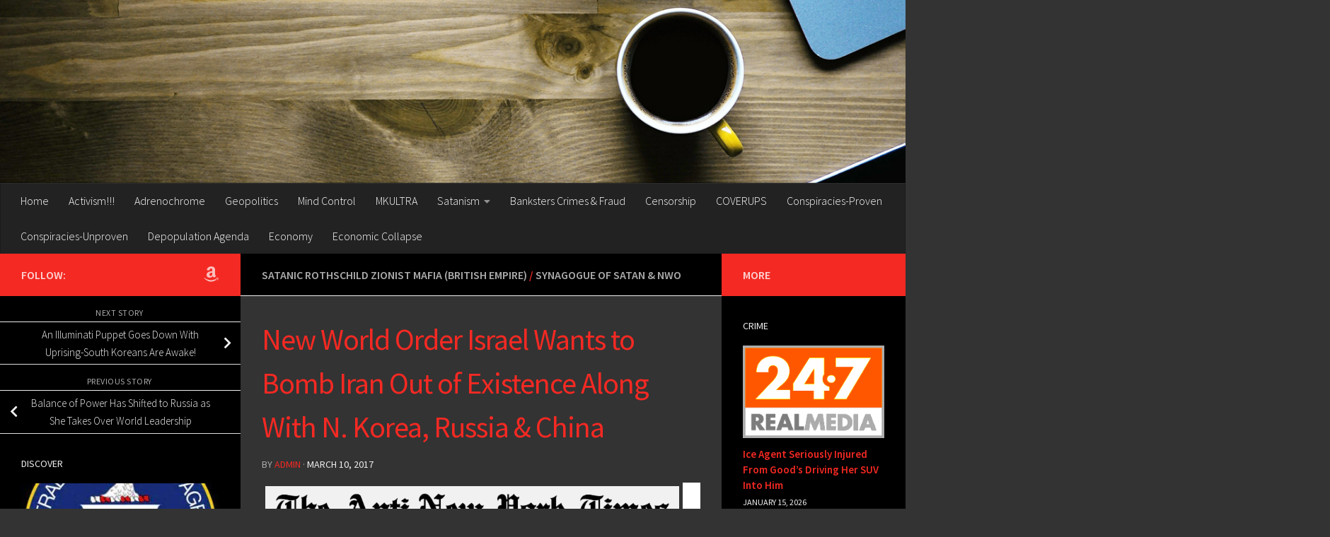

--- FILE ---
content_type: text/html; charset=UTF-8
request_url: https://brutalproof.net/2017/03/new-world-order-israel-wants-to-bomb-iran-out-of-existence-along-with-n-korea-russia-china/
body_size: 24853
content:
<!DOCTYPE html>
<html class="no-js" lang="en-US">
<head>
  <meta charset="UTF-8">
  <meta name="viewport" content="width=device-width, initial-scale=1.0">
  <link rel="profile" href="https://gmpg.org/xfn/11" />
  <link rel="pingback" href="https://brutalproof.net/xmlrpc.php">

  <title>New World Order Israel Wants to Bomb Iran Out of Existence Along With N. Korea, Russia &#038; China &#8211; Brutal Proof</title>
<meta name='robots' content='max-image-preview:large' />
<script>document.documentElement.className = document.documentElement.className.replace("no-js","js");</script>
<link rel="alternate" type="application/rss+xml" title="Brutal Proof &raquo; Feed" href="https://brutalproof.net/feed/" />
<link rel="alternate" type="application/rss+xml" title="Brutal Proof &raquo; Comments Feed" href="https://brutalproof.net/comments/feed/" />
<link id="hu-user-gfont" href="//fonts.googleapis.com/css?family=Source+Sans+Pro:400,300italic,300,400italic,600&subset=latin,latin-ext" rel="stylesheet" type="text/css"><link rel="alternate" type="application/rss+xml" title="Brutal Proof &raquo; New World Order Israel Wants to Bomb Iran Out of Existence Along With N. Korea, Russia &#038; China Comments Feed" href="https://brutalproof.net/2017/03/new-world-order-israel-wants-to-bomb-iran-out-of-existence-along-with-n-korea-russia-china/feed/" />
<link rel="alternate" title="oEmbed (JSON)" type="application/json+oembed" href="https://brutalproof.net/wp-json/oembed/1.0/embed?url=https%3A%2F%2Fbrutalproof.net%2F2017%2F03%2Fnew-world-order-israel-wants-to-bomb-iran-out-of-existence-along-with-n-korea-russia-china%2F" />
<link rel="alternate" title="oEmbed (XML)" type="text/xml+oembed" href="https://brutalproof.net/wp-json/oembed/1.0/embed?url=https%3A%2F%2Fbrutalproof.net%2F2017%2F03%2Fnew-world-order-israel-wants-to-bomb-iran-out-of-existence-along-with-n-korea-russia-china%2F&#038;format=xml" />
<style id='wp-img-auto-sizes-contain-inline-css'>
img:is([sizes=auto i],[sizes^="auto," i]){contain-intrinsic-size:3000px 1500px}
/*# sourceURL=wp-img-auto-sizes-contain-inline-css */
</style>
<style id='wp-emoji-styles-inline-css'>

	img.wp-smiley, img.emoji {
		display: inline !important;
		border: none !important;
		box-shadow: none !important;
		height: 1em !important;
		width: 1em !important;
		margin: 0 0.07em !important;
		vertical-align: -0.1em !important;
		background: none !important;
		padding: 0 !important;
	}
/*# sourceURL=wp-emoji-styles-inline-css */
</style>
<style id='wp-block-library-inline-css'>
:root{--wp-block-synced-color:#7a00df;--wp-block-synced-color--rgb:122,0,223;--wp-bound-block-color:var(--wp-block-synced-color);--wp-editor-canvas-background:#ddd;--wp-admin-theme-color:#007cba;--wp-admin-theme-color--rgb:0,124,186;--wp-admin-theme-color-darker-10:#006ba1;--wp-admin-theme-color-darker-10--rgb:0,107,160.5;--wp-admin-theme-color-darker-20:#005a87;--wp-admin-theme-color-darker-20--rgb:0,90,135;--wp-admin-border-width-focus:2px}@media (min-resolution:192dpi){:root{--wp-admin-border-width-focus:1.5px}}.wp-element-button{cursor:pointer}:root .has-very-light-gray-background-color{background-color:#eee}:root .has-very-dark-gray-background-color{background-color:#313131}:root .has-very-light-gray-color{color:#eee}:root .has-very-dark-gray-color{color:#313131}:root .has-vivid-green-cyan-to-vivid-cyan-blue-gradient-background{background:linear-gradient(135deg,#00d084,#0693e3)}:root .has-purple-crush-gradient-background{background:linear-gradient(135deg,#34e2e4,#4721fb 50%,#ab1dfe)}:root .has-hazy-dawn-gradient-background{background:linear-gradient(135deg,#faaca8,#dad0ec)}:root .has-subdued-olive-gradient-background{background:linear-gradient(135deg,#fafae1,#67a671)}:root .has-atomic-cream-gradient-background{background:linear-gradient(135deg,#fdd79a,#004a59)}:root .has-nightshade-gradient-background{background:linear-gradient(135deg,#330968,#31cdcf)}:root .has-midnight-gradient-background{background:linear-gradient(135deg,#020381,#2874fc)}:root{--wp--preset--font-size--normal:16px;--wp--preset--font-size--huge:42px}.has-regular-font-size{font-size:1em}.has-larger-font-size{font-size:2.625em}.has-normal-font-size{font-size:var(--wp--preset--font-size--normal)}.has-huge-font-size{font-size:var(--wp--preset--font-size--huge)}.has-text-align-center{text-align:center}.has-text-align-left{text-align:left}.has-text-align-right{text-align:right}.has-fit-text{white-space:nowrap!important}#end-resizable-editor-section{display:none}.aligncenter{clear:both}.items-justified-left{justify-content:flex-start}.items-justified-center{justify-content:center}.items-justified-right{justify-content:flex-end}.items-justified-space-between{justify-content:space-between}.screen-reader-text{border:0;clip-path:inset(50%);height:1px;margin:-1px;overflow:hidden;padding:0;position:absolute;width:1px;word-wrap:normal!important}.screen-reader-text:focus{background-color:#ddd;clip-path:none;color:#444;display:block;font-size:1em;height:auto;left:5px;line-height:normal;padding:15px 23px 14px;text-decoration:none;top:5px;width:auto;z-index:100000}html :where(.has-border-color){border-style:solid}html :where([style*=border-top-color]){border-top-style:solid}html :where([style*=border-right-color]){border-right-style:solid}html :where([style*=border-bottom-color]){border-bottom-style:solid}html :where([style*=border-left-color]){border-left-style:solid}html :where([style*=border-width]){border-style:solid}html :where([style*=border-top-width]){border-top-style:solid}html :where([style*=border-right-width]){border-right-style:solid}html :where([style*=border-bottom-width]){border-bottom-style:solid}html :where([style*=border-left-width]){border-left-style:solid}html :where(img[class*=wp-image-]){height:auto;max-width:100%}:where(figure){margin:0 0 1em}html :where(.is-position-sticky){--wp-admin--admin-bar--position-offset:var(--wp-admin--admin-bar--height,0px)}@media screen and (max-width:600px){html :where(.is-position-sticky){--wp-admin--admin-bar--position-offset:0px}}

/*# sourceURL=wp-block-library-inline-css */
</style><style id='global-styles-inline-css'>
:root{--wp--preset--aspect-ratio--square: 1;--wp--preset--aspect-ratio--4-3: 4/3;--wp--preset--aspect-ratio--3-4: 3/4;--wp--preset--aspect-ratio--3-2: 3/2;--wp--preset--aspect-ratio--2-3: 2/3;--wp--preset--aspect-ratio--16-9: 16/9;--wp--preset--aspect-ratio--9-16: 9/16;--wp--preset--color--black: #000000;--wp--preset--color--cyan-bluish-gray: #abb8c3;--wp--preset--color--white: #ffffff;--wp--preset--color--pale-pink: #f78da7;--wp--preset--color--vivid-red: #cf2e2e;--wp--preset--color--luminous-vivid-orange: #ff6900;--wp--preset--color--luminous-vivid-amber: #fcb900;--wp--preset--color--light-green-cyan: #7bdcb5;--wp--preset--color--vivid-green-cyan: #00d084;--wp--preset--color--pale-cyan-blue: #8ed1fc;--wp--preset--color--vivid-cyan-blue: #0693e3;--wp--preset--color--vivid-purple: #9b51e0;--wp--preset--gradient--vivid-cyan-blue-to-vivid-purple: linear-gradient(135deg,rgb(6,147,227) 0%,rgb(155,81,224) 100%);--wp--preset--gradient--light-green-cyan-to-vivid-green-cyan: linear-gradient(135deg,rgb(122,220,180) 0%,rgb(0,208,130) 100%);--wp--preset--gradient--luminous-vivid-amber-to-luminous-vivid-orange: linear-gradient(135deg,rgb(252,185,0) 0%,rgb(255,105,0) 100%);--wp--preset--gradient--luminous-vivid-orange-to-vivid-red: linear-gradient(135deg,rgb(255,105,0) 0%,rgb(207,46,46) 100%);--wp--preset--gradient--very-light-gray-to-cyan-bluish-gray: linear-gradient(135deg,rgb(238,238,238) 0%,rgb(169,184,195) 100%);--wp--preset--gradient--cool-to-warm-spectrum: linear-gradient(135deg,rgb(74,234,220) 0%,rgb(151,120,209) 20%,rgb(207,42,186) 40%,rgb(238,44,130) 60%,rgb(251,105,98) 80%,rgb(254,248,76) 100%);--wp--preset--gradient--blush-light-purple: linear-gradient(135deg,rgb(255,206,236) 0%,rgb(152,150,240) 100%);--wp--preset--gradient--blush-bordeaux: linear-gradient(135deg,rgb(254,205,165) 0%,rgb(254,45,45) 50%,rgb(107,0,62) 100%);--wp--preset--gradient--luminous-dusk: linear-gradient(135deg,rgb(255,203,112) 0%,rgb(199,81,192) 50%,rgb(65,88,208) 100%);--wp--preset--gradient--pale-ocean: linear-gradient(135deg,rgb(255,245,203) 0%,rgb(182,227,212) 50%,rgb(51,167,181) 100%);--wp--preset--gradient--electric-grass: linear-gradient(135deg,rgb(202,248,128) 0%,rgb(113,206,126) 100%);--wp--preset--gradient--midnight: linear-gradient(135deg,rgb(2,3,129) 0%,rgb(40,116,252) 100%);--wp--preset--font-size--small: 13px;--wp--preset--font-size--medium: 20px;--wp--preset--font-size--large: 36px;--wp--preset--font-size--x-large: 42px;--wp--preset--spacing--20: 0.44rem;--wp--preset--spacing--30: 0.67rem;--wp--preset--spacing--40: 1rem;--wp--preset--spacing--50: 1.5rem;--wp--preset--spacing--60: 2.25rem;--wp--preset--spacing--70: 3.38rem;--wp--preset--spacing--80: 5.06rem;--wp--preset--shadow--natural: 6px 6px 9px rgba(0, 0, 0, 0.2);--wp--preset--shadow--deep: 12px 12px 50px rgba(0, 0, 0, 0.4);--wp--preset--shadow--sharp: 6px 6px 0px rgba(0, 0, 0, 0.2);--wp--preset--shadow--outlined: 6px 6px 0px -3px rgb(255, 255, 255), 6px 6px rgb(0, 0, 0);--wp--preset--shadow--crisp: 6px 6px 0px rgb(0, 0, 0);}:where(.is-layout-flex){gap: 0.5em;}:where(.is-layout-grid){gap: 0.5em;}body .is-layout-flex{display: flex;}.is-layout-flex{flex-wrap: wrap;align-items: center;}.is-layout-flex > :is(*, div){margin: 0;}body .is-layout-grid{display: grid;}.is-layout-grid > :is(*, div){margin: 0;}:where(.wp-block-columns.is-layout-flex){gap: 2em;}:where(.wp-block-columns.is-layout-grid){gap: 2em;}:where(.wp-block-post-template.is-layout-flex){gap: 1.25em;}:where(.wp-block-post-template.is-layout-grid){gap: 1.25em;}.has-black-color{color: var(--wp--preset--color--black) !important;}.has-cyan-bluish-gray-color{color: var(--wp--preset--color--cyan-bluish-gray) !important;}.has-white-color{color: var(--wp--preset--color--white) !important;}.has-pale-pink-color{color: var(--wp--preset--color--pale-pink) !important;}.has-vivid-red-color{color: var(--wp--preset--color--vivid-red) !important;}.has-luminous-vivid-orange-color{color: var(--wp--preset--color--luminous-vivid-orange) !important;}.has-luminous-vivid-amber-color{color: var(--wp--preset--color--luminous-vivid-amber) !important;}.has-light-green-cyan-color{color: var(--wp--preset--color--light-green-cyan) !important;}.has-vivid-green-cyan-color{color: var(--wp--preset--color--vivid-green-cyan) !important;}.has-pale-cyan-blue-color{color: var(--wp--preset--color--pale-cyan-blue) !important;}.has-vivid-cyan-blue-color{color: var(--wp--preset--color--vivid-cyan-blue) !important;}.has-vivid-purple-color{color: var(--wp--preset--color--vivid-purple) !important;}.has-black-background-color{background-color: var(--wp--preset--color--black) !important;}.has-cyan-bluish-gray-background-color{background-color: var(--wp--preset--color--cyan-bluish-gray) !important;}.has-white-background-color{background-color: var(--wp--preset--color--white) !important;}.has-pale-pink-background-color{background-color: var(--wp--preset--color--pale-pink) !important;}.has-vivid-red-background-color{background-color: var(--wp--preset--color--vivid-red) !important;}.has-luminous-vivid-orange-background-color{background-color: var(--wp--preset--color--luminous-vivid-orange) !important;}.has-luminous-vivid-amber-background-color{background-color: var(--wp--preset--color--luminous-vivid-amber) !important;}.has-light-green-cyan-background-color{background-color: var(--wp--preset--color--light-green-cyan) !important;}.has-vivid-green-cyan-background-color{background-color: var(--wp--preset--color--vivid-green-cyan) !important;}.has-pale-cyan-blue-background-color{background-color: var(--wp--preset--color--pale-cyan-blue) !important;}.has-vivid-cyan-blue-background-color{background-color: var(--wp--preset--color--vivid-cyan-blue) !important;}.has-vivid-purple-background-color{background-color: var(--wp--preset--color--vivid-purple) !important;}.has-black-border-color{border-color: var(--wp--preset--color--black) !important;}.has-cyan-bluish-gray-border-color{border-color: var(--wp--preset--color--cyan-bluish-gray) !important;}.has-white-border-color{border-color: var(--wp--preset--color--white) !important;}.has-pale-pink-border-color{border-color: var(--wp--preset--color--pale-pink) !important;}.has-vivid-red-border-color{border-color: var(--wp--preset--color--vivid-red) !important;}.has-luminous-vivid-orange-border-color{border-color: var(--wp--preset--color--luminous-vivid-orange) !important;}.has-luminous-vivid-amber-border-color{border-color: var(--wp--preset--color--luminous-vivid-amber) !important;}.has-light-green-cyan-border-color{border-color: var(--wp--preset--color--light-green-cyan) !important;}.has-vivid-green-cyan-border-color{border-color: var(--wp--preset--color--vivid-green-cyan) !important;}.has-pale-cyan-blue-border-color{border-color: var(--wp--preset--color--pale-cyan-blue) !important;}.has-vivid-cyan-blue-border-color{border-color: var(--wp--preset--color--vivid-cyan-blue) !important;}.has-vivid-purple-border-color{border-color: var(--wp--preset--color--vivid-purple) !important;}.has-vivid-cyan-blue-to-vivid-purple-gradient-background{background: var(--wp--preset--gradient--vivid-cyan-blue-to-vivid-purple) !important;}.has-light-green-cyan-to-vivid-green-cyan-gradient-background{background: var(--wp--preset--gradient--light-green-cyan-to-vivid-green-cyan) !important;}.has-luminous-vivid-amber-to-luminous-vivid-orange-gradient-background{background: var(--wp--preset--gradient--luminous-vivid-amber-to-luminous-vivid-orange) !important;}.has-luminous-vivid-orange-to-vivid-red-gradient-background{background: var(--wp--preset--gradient--luminous-vivid-orange-to-vivid-red) !important;}.has-very-light-gray-to-cyan-bluish-gray-gradient-background{background: var(--wp--preset--gradient--very-light-gray-to-cyan-bluish-gray) !important;}.has-cool-to-warm-spectrum-gradient-background{background: var(--wp--preset--gradient--cool-to-warm-spectrum) !important;}.has-blush-light-purple-gradient-background{background: var(--wp--preset--gradient--blush-light-purple) !important;}.has-blush-bordeaux-gradient-background{background: var(--wp--preset--gradient--blush-bordeaux) !important;}.has-luminous-dusk-gradient-background{background: var(--wp--preset--gradient--luminous-dusk) !important;}.has-pale-ocean-gradient-background{background: var(--wp--preset--gradient--pale-ocean) !important;}.has-electric-grass-gradient-background{background: var(--wp--preset--gradient--electric-grass) !important;}.has-midnight-gradient-background{background: var(--wp--preset--gradient--midnight) !important;}.has-small-font-size{font-size: var(--wp--preset--font-size--small) !important;}.has-medium-font-size{font-size: var(--wp--preset--font-size--medium) !important;}.has-large-font-size{font-size: var(--wp--preset--font-size--large) !important;}.has-x-large-font-size{font-size: var(--wp--preset--font-size--x-large) !important;}
/*# sourceURL=global-styles-inline-css */
</style>

<style id='classic-theme-styles-inline-css'>
/*! This file is auto-generated */
.wp-block-button__link{color:#fff;background-color:#32373c;border-radius:9999px;box-shadow:none;text-decoration:none;padding:calc(.667em + 2px) calc(1.333em + 2px);font-size:1.125em}.wp-block-file__button{background:#32373c;color:#fff;text-decoration:none}
/*# sourceURL=/wp-includes/css/classic-themes.min.css */
</style>
<link rel='stylesheet' id='hueman-main-style-css' href='https://brutalproof.net/wp-content/themes/hueman/assets/front/css/main.min.css?ver=3.7.27' media='all' />
<style id='hueman-main-style-inline-css'>
body { font-family:'Source Sans Pro', Arial, sans-serif;font-size:1.00rem }@media only screen and (min-width: 720px) {
        .nav > li { font-size:1.00rem; }
      }::selection { background-color: #f42923; }
::-moz-selection { background-color: #f42923; }a,a>span.hu-external::after,.themeform label .required,#flexslider-featured .flex-direction-nav .flex-next:hover,#flexslider-featured .flex-direction-nav .flex-prev:hover,.post-hover:hover .post-title a,.post-title a:hover,.sidebar.s1 .post-nav li a:hover i,.content .post-nav li a:hover i,.post-related a:hover,.sidebar.s1 .widget_rss ul li a,#footer .widget_rss ul li a,.sidebar.s1 .widget_calendar a,#footer .widget_calendar a,.sidebar.s1 .alx-tab .tab-item-category a,.sidebar.s1 .alx-posts .post-item-category a,.sidebar.s1 .alx-tab li:hover .tab-item-title a,.sidebar.s1 .alx-tab li:hover .tab-item-comment a,.sidebar.s1 .alx-posts li:hover .post-item-title a,#footer .alx-tab .tab-item-category a,#footer .alx-posts .post-item-category a,#footer .alx-tab li:hover .tab-item-title a,#footer .alx-tab li:hover .tab-item-comment a,#footer .alx-posts li:hover .post-item-title a,.comment-tabs li.active a,.comment-awaiting-moderation,.child-menu a:hover,.child-menu .current_page_item > a,.wp-pagenavi a{ color: #f42923; }input[type="submit"],.themeform button[type="submit"],.sidebar.s1 .sidebar-top,.sidebar.s1 .sidebar-toggle,#flexslider-featured .flex-control-nav li a.flex-active,.post-tags a:hover,.sidebar.s1 .widget_calendar caption,#footer .widget_calendar caption,.author-bio .bio-avatar:after,.commentlist li.bypostauthor > .comment-body:after,.commentlist li.comment-author-admin > .comment-body:after{ background-color: #f42923; }.post-format .format-container { border-color: #f42923; }.sidebar.s1 .alx-tabs-nav li.active a,#footer .alx-tabs-nav li.active a,.comment-tabs li.active a,.wp-pagenavi a:hover,.wp-pagenavi a:active,.wp-pagenavi span.current{ border-bottom-color: #f42923!important; }.sidebar.s2 .post-nav li a:hover i,
.sidebar.s2 .widget_rss ul li a,
.sidebar.s2 .widget_calendar a,
.sidebar.s2 .alx-tab .tab-item-category a,
.sidebar.s2 .alx-posts .post-item-category a,
.sidebar.s2 .alx-tab li:hover .tab-item-title a,
.sidebar.s2 .alx-tab li:hover .tab-item-comment a,
.sidebar.s2 .alx-posts li:hover .post-item-title a { color: #f42923; }
.sidebar.s2 .sidebar-top,.sidebar.s2 .sidebar-toggle,.post-comments,.jp-play-bar,.jp-volume-bar-value,.sidebar.s2 .widget_calendar caption{ background-color: #f42923; }.sidebar.s2 .alx-tabs-nav li.active a { border-bottom-color: #f42923; }
.post-comments::before { border-right-color: #f42923; }
      .search-expand,
              #nav-topbar.nav-container { background-color: #26272b}@media only screen and (min-width: 720px) {
                #nav-topbar .nav ul { background-color: #26272b; }
              }.is-scrolled #header .nav-container.desktop-sticky,
              .is-scrolled #header .search-expand { background-color: #26272b; background-color: rgba(38,39,43,0.90) }.is-scrolled .topbar-transparent #nav-topbar.desktop-sticky .nav ul { background-color: #26272b; background-color: rgba(38,39,43,0.95) }#header { background-color: #33363b; }
@media only screen and (min-width: 720px) {
  #nav-header .nav ul { background-color: #33363b; }
}
        #header #nav-mobile { background-color: #33363b; }.is-scrolled #header #nav-mobile { background-color: #33363b; background-color: rgba(51,54,59,0.90) }#nav-header.nav-container, #main-header-search .search-expand { background-color: #33363b; }
@media only screen and (min-width: 720px) {
  #nav-header .nav ul { background-color: #33363b; }
}
        .site-title a img { max-height: 80px; }body { background-color: #666666; }
/*# sourceURL=hueman-main-style-inline-css */
</style>
<link rel='stylesheet' id='hueman-font-awesome-css' href='https://brutalproof.net/wp-content/themes/hueman/assets/front/css/font-awesome.min.css?ver=3.7.27' media='all' />
<script src="https://brutalproof.net/wp-includes/js/jquery/jquery.min.js?ver=3.7.1" id="jquery-core-js"></script>
<script src="https://brutalproof.net/wp-includes/js/jquery/jquery-migrate.min.js?ver=3.4.1" id="jquery-migrate-js"></script>
<link rel="https://api.w.org/" href="https://brutalproof.net/wp-json/" /><link rel="alternate" title="JSON" type="application/json" href="https://brutalproof.net/wp-json/wp/v2/posts/16584" /><link rel="EditURI" type="application/rsd+xml" title="RSD" href="https://brutalproof.net/xmlrpc.php?rsd" />

<link rel="canonical" href="https://brutalproof.net/2017/03/new-world-order-israel-wants-to-bomb-iran-out-of-existence-along-with-n-korea-russia-china/" />
<link rel='shortlink' href='https://brutalproof.net/?p=16584' />
<!-- Google Tag Manager -->
<script>(function(w,d,s,l,i){w[l]=w[l]||[];w[l].push({'gtm.start':
new Date().getTime(),event:'gtm.js'});var f=d.getElementsByTagName(s)[0],
j=d.createElement(s),dl=l!='dataLayer'?'&l='+l:'';j.async=true;j.src=
'https://www.googletagmanager.com/gtm.js?id='+i+dl;f.parentNode.insertBefore(j,f);
})(window,document,'script','dataLayer','GTM-PFX6CL72');</script>
<!-- End Google Tag Manager -->
<!-- Google tag (gtag.js) -->
<script async src="https://www.googletagmanager.com/gtag/js?id=G-233HP05FHL"></script>
<script>
  window.dataLayer = window.dataLayer || [];
  function gtag(){dataLayer.push(arguments);}
  gtag('js', new Date());

  gtag('config', 'G-233HP05FHL');
</script><script type="text/javascript">
(function(url){
	if(/(?:Chrome\/26\.0\.1410\.63 Safari\/537\.31|WordfenceTestMonBot)/.test(navigator.userAgent)){ return; }
	var addEvent = function(evt, handler) {
		if (window.addEventListener) {
			document.addEventListener(evt, handler, false);
		} else if (window.attachEvent) {
			document.attachEvent('on' + evt, handler);
		}
	};
	var removeEvent = function(evt, handler) {
		if (window.removeEventListener) {
			document.removeEventListener(evt, handler, false);
		} else if (window.detachEvent) {
			document.detachEvent('on' + evt, handler);
		}
	};
	var evts = 'contextmenu dblclick drag dragend dragenter dragleave dragover dragstart drop keydown keypress keyup mousedown mousemove mouseout mouseover mouseup mousewheel scroll'.split(' ');
	var logHuman = function() {
		if (window.wfLogHumanRan) { return; }
		window.wfLogHumanRan = true;
		var wfscr = document.createElement('script');
		wfscr.type = 'text/javascript';
		wfscr.async = true;
		wfscr.src = url + '&r=' + Math.random();
		(document.getElementsByTagName('head')[0]||document.getElementsByTagName('body')[0]).appendChild(wfscr);
		for (var i = 0; i < evts.length; i++) {
			removeEvent(evts[i], logHuman);
		}
	};
	for (var i = 0; i < evts.length; i++) {
		addEvent(evts[i], logHuman);
	}
})('//brutalproof.net/?wordfence_lh=1&hid=BCDA7E22A8F569F7AB52BCC8A2BE4CEB');
</script>    <link rel="preload" as="font" type="font/woff2" href="https://brutalproof.net/wp-content/themes/hueman/assets/front/webfonts/fa-brands-400.woff2?v=5.15.2" crossorigin="anonymous"/>
    <link rel="preload" as="font" type="font/woff2" href="https://brutalproof.net/wp-content/themes/hueman/assets/front/webfonts/fa-regular-400.woff2?v=5.15.2" crossorigin="anonymous"/>
    <link rel="preload" as="font" type="font/woff2" href="https://brutalproof.net/wp-content/themes/hueman/assets/front/webfonts/fa-solid-900.woff2?v=5.15.2" crossorigin="anonymous"/>
  <!--[if lt IE 9]>
<script src="https://brutalproof.net/wp-content/themes/hueman/assets/front/js/ie/html5shiv-printshiv.min.js"></script>
<script src="https://brutalproof.net/wp-content/themes/hueman/assets/front/js/ie/selectivizr.js"></script>
<![endif]-->
		<style id="wp-custom-css">
			body, div.main{
	background-color:#333 !important;
}
.entry{
	color:#fff !important;
}
time{
	color:#eee !important;
}
nav{
	background-color:#222 !important;
}
nav li a {
	color:#ffffff !important;
}
.widget, .widget p, .widget h3{
	background-color:#000 !important;
	color:#EEE !important;
}
.widget a{
	color:#f42923 !important;
	font-weight:600;
}
.post-nav{
	background-color:#000 !important;
}
.post-nav li a i, .post-nav li a span{
	color:#eee !important;
}
.post-title a{
	color:#fff;
}
.post-title{
	color:#f42923;
}
h1, h2, h3, h4, h5, h6{
	color:#eee;
}
.hu-placeholder-widget, #footer {
	background-color:#000;
	color:#ccc;
}
.post-tags span{
	color:#fff !important;
	font-weight:800;
}
.post-tags a{
	background-color:#f42923;
	color:#fff;
	font-weight:600;
}
.page-title span{
	color:#f42923;
}
.page-title{
	background-color:#000;
}
.page-title h2{
	color:#fff !important;
}
.col-3cm div main{
	background-color:#333;
}
div.main-inner.group{background-color:#000;}

#flexslider-featured .flex-direction-nav a {
    background: #000000;
	color: #f53a3a;
}
#footer-bottom #back-to-top{
	    background: #000000;
	color: #f53a3a;
}		</style>
		</head>

<body class="wp-singular post-template-default single single-post postid-16584 single-format-standard wp-embed-responsive wp-theme-hueman col-3cm boxed header-desktop-sticky header-mobile-sticky hueman-3-7-27 chrome">
<!-- Google Tag Manager (noscript) -->
<noscript><iframe src="https://www.googletagmanager.com/ns.html?id=GTM-PFX6CL72"
height="0" width="0" style="display:none;visibility:hidden"></iframe></noscript>
<!-- End Google Tag Manager (noscript) --><div id="wrapper">
  <a class="screen-reader-text skip-link" href="#content">Skip to content</a>
  
  <header id="header" class="main-menu-mobile-on one-mobile-menu main_menu header-ads-desktop  topbar-transparent has-header-img">
        <nav class="nav-container group mobile-menu mobile-sticky " id="nav-mobile" data-menu-id="header-1">
  <div class="mobile-title-logo-in-header"><br />
<b>Warning</b>:  Undefined variable $_img_src in <b>/home/busymone/public_html/brutalproof/wp-content/themes/hueman/functions/init-functions.php</b> on line <b>517</b><br />
<p class="site-title">                  <a class="custom-logo-link" href="https://brutalproof.net/" rel="home" title="Brutal Proof | Home page">Brutal Proof</a>                </p></div>
        
                    <!-- <div class="ham__navbar-toggler collapsed" aria-expanded="false">
          <div class="ham__navbar-span-wrapper">
            <span class="ham-toggler-menu__span"></span>
          </div>
        </div> -->
        <button class="ham__navbar-toggler-two collapsed" title="Menu" aria-expanded="false">
          <span class="ham__navbar-span-wrapper">
            <span class="line line-1"></span>
            <span class="line line-2"></span>
            <span class="line line-3"></span>
          </span>
        </button>
            
      <div class="nav-text"></div>
      <div class="nav-wrap container">
                  <ul class="nav container-inner group mobile-search">
                            <li>
                  <form role="search" method="get" class="search-form" action="https://brutalproof.net/">
				<label>
					<span class="screen-reader-text">Search for:</span>
					<input type="search" class="search-field" placeholder="Search &hellip;" value="" name="s" />
				</label>
				<input type="submit" class="search-submit" value="Search" />
			</form>                </li>
                      </ul>
                <ul id="menu-mkultra" class="nav container-inner group"><li id="menu-item-94511" class="menu-item menu-item-type-custom menu-item-object-custom menu-item-94511"><a href="https://brutalproof.net/2020/07/16-year-old-mkultra-used-for-reagan-assassination-2/">Home</a></li>
<li id="menu-item-53247" class="menu-item menu-item-type-taxonomy menu-item-object-category menu-item-53247"><a href="https://brutalproof.net/topic/activism/">Activism!!!</a></li>
<li id="menu-item-53238" class="menu-item menu-item-type-taxonomy menu-item-object-category menu-item-53238"><a href="https://brutalproof.net/topic/mkultra/adrenochrome/">Adrenochrome</a></li>
<li id="menu-item-53237" class="menu-item menu-item-type-taxonomy menu-item-object-category menu-item-53237"><a href="https://brutalproof.net/topic/geopolitics/">Geopolitics</a></li>
<li id="menu-item-53235" class="menu-item menu-item-type-taxonomy menu-item-object-category menu-item-53235"><a href="https://brutalproof.net/topic/mind-control/">Mind Control</a></li>
<li id="menu-item-53236" class="menu-item menu-item-type-taxonomy menu-item-object-category menu-item-53236"><a href="https://brutalproof.net/topic/mkultra/">MKULTRA</a></li>
<li id="menu-item-53188" class="menu-item menu-item-type-taxonomy menu-item-object-category menu-item-has-children menu-item-53188"><a href="https://brutalproof.net/topic/satanism/">Satanism</a>
<ul class="sub-menu">
	<li id="menu-item-53187" class="menu-item menu-item-type-taxonomy menu-item-object-category current-post-ancestor current-menu-parent current-post-parent menu-item-53187"><a href="https://brutalproof.net/topic/zionist-synagogue-of-satan-nwo/">Synagogue of Satan &amp; NWO</a></li>
	<li id="menu-item-53186" class="menu-item menu-item-type-taxonomy menu-item-object-category current-post-ancestor current-menu-parent current-post-parent menu-item-53186"><a href="https://brutalproof.net/topic/rothschild-khazarian-mafia-rkm-zionists/">Satanic Rothschild ZIONIST Mafia (British Empire)</a></li>
	<li id="menu-item-53189" class="menu-item menu-item-type-taxonomy menu-item-object-category menu-item-53189"><a href="https://brutalproof.net/topic/illuminati-criminals-puppets/">Illuminati CRIMINALS &amp; PUPPETS</a></li>
	<li id="menu-item-53192" class="menu-item menu-item-type-taxonomy menu-item-object-category menu-item-53192"><a href="https://brutalproof.net/topic/british-monarchy/">British Monarchy ZIONISM</a></li>
	<li id="menu-item-53193" class="menu-item menu-item-type-taxonomy menu-item-object-category menu-item-53193"><a href="https://brutalproof.net/topic/british-monarchy-empire/">British Monarchy &amp; Empire ZIONISM (Synagogue of Satan)</a></li>
</ul>
</li>
<li id="menu-item-53239" class="menu-item menu-item-type-taxonomy menu-item-object-category menu-item-53239"><a href="https://brutalproof.net/topic/banksters-crimes-fraud/">Banksters Crimes &amp; Fraud</a></li>
<li id="menu-item-53240" class="menu-item menu-item-type-taxonomy menu-item-object-category menu-item-53240"><a href="https://brutalproof.net/topic/censorship/">Censorship</a></li>
<li id="menu-item-53241" class="menu-item menu-item-type-taxonomy menu-item-object-category menu-item-53241"><a href="https://brutalproof.net/topic/coverups/">COVERUPS</a></li>
<li id="menu-item-53242" class="menu-item menu-item-type-taxonomy menu-item-object-category menu-item-53242"><a href="https://brutalproof.net/topic/conspiracies-proven/">Conspiracies-Proven</a></li>
<li id="menu-item-53243" class="menu-item menu-item-type-taxonomy menu-item-object-category menu-item-53243"><a href="https://brutalproof.net/topic/conspiracies-unproven/">Conspiracies-Unproven</a></li>
<li id="menu-item-53244" class="menu-item menu-item-type-taxonomy menu-item-object-category menu-item-53244"><a href="https://brutalproof.net/topic/depopulation-agenda/">Depopulation Agenda</a></li>
<li id="menu-item-53246" class="menu-item menu-item-type-taxonomy menu-item-object-category menu-item-53246"><a href="https://brutalproof.net/topic/economy/">Economy</a></li>
<li id="menu-item-53245" class="menu-item menu-item-type-taxonomy menu-item-object-category menu-item-53245"><a href="https://brutalproof.net/topic/economic-collapse/">Economic Collapse</a></li>
</ul>      </div>
</nav><!--/#nav-topbar-->  
  
  <div class="container group">
        <div class="container-inner">

                <div id="header-image-wrap">
              <div class="group hu-pad central-header-zone">
                                                          <div id="header-widgets">
                                                </div><!--/#header-ads-->
                                </div>

              <a href="https://brutalproof.net/" rel="home"><img src="https://brutalproof.net/wp-content/themes/hueman/assets/front/img/header/default-header-280.jpg" width="1380" height="280" alt="" class="new-site-image" decoding="async" fetchpriority="high" /></a>          </div>
      
                <nav class="nav-container group desktop-menu " id="nav-header" data-menu-id="header-2">
    <div class="nav-text"><!-- put your mobile menu text here --></div>

  <div class="nav-wrap container">
        <ul id="menu-mkultra-1" class="nav container-inner group"><li class="menu-item menu-item-type-custom menu-item-object-custom menu-item-94511"><a href="https://brutalproof.net/2020/07/16-year-old-mkultra-used-for-reagan-assassination-2/">Home</a></li>
<li class="menu-item menu-item-type-taxonomy menu-item-object-category menu-item-53247"><a href="https://brutalproof.net/topic/activism/">Activism!!!</a></li>
<li class="menu-item menu-item-type-taxonomy menu-item-object-category menu-item-53238"><a href="https://brutalproof.net/topic/mkultra/adrenochrome/">Adrenochrome</a></li>
<li class="menu-item menu-item-type-taxonomy menu-item-object-category menu-item-53237"><a href="https://brutalproof.net/topic/geopolitics/">Geopolitics</a></li>
<li class="menu-item menu-item-type-taxonomy menu-item-object-category menu-item-53235"><a href="https://brutalproof.net/topic/mind-control/">Mind Control</a></li>
<li class="menu-item menu-item-type-taxonomy menu-item-object-category menu-item-53236"><a href="https://brutalproof.net/topic/mkultra/">MKULTRA</a></li>
<li class="menu-item menu-item-type-taxonomy menu-item-object-category menu-item-has-children menu-item-53188"><a href="https://brutalproof.net/topic/satanism/">Satanism</a>
<ul class="sub-menu">
	<li class="menu-item menu-item-type-taxonomy menu-item-object-category current-post-ancestor current-menu-parent current-post-parent menu-item-53187"><a href="https://brutalproof.net/topic/zionist-synagogue-of-satan-nwo/">Synagogue of Satan &amp; NWO</a></li>
	<li class="menu-item menu-item-type-taxonomy menu-item-object-category current-post-ancestor current-menu-parent current-post-parent menu-item-53186"><a href="https://brutalproof.net/topic/rothschild-khazarian-mafia-rkm-zionists/">Satanic Rothschild ZIONIST Mafia (British Empire)</a></li>
	<li class="menu-item menu-item-type-taxonomy menu-item-object-category menu-item-53189"><a href="https://brutalproof.net/topic/illuminati-criminals-puppets/">Illuminati CRIMINALS &amp; PUPPETS</a></li>
	<li class="menu-item menu-item-type-taxonomy menu-item-object-category menu-item-53192"><a href="https://brutalproof.net/topic/british-monarchy/">British Monarchy ZIONISM</a></li>
	<li class="menu-item menu-item-type-taxonomy menu-item-object-category menu-item-53193"><a href="https://brutalproof.net/topic/british-monarchy-empire/">British Monarchy &amp; Empire ZIONISM (Synagogue of Satan)</a></li>
</ul>
</li>
<li class="menu-item menu-item-type-taxonomy menu-item-object-category menu-item-53239"><a href="https://brutalproof.net/topic/banksters-crimes-fraud/">Banksters Crimes &amp; Fraud</a></li>
<li class="menu-item menu-item-type-taxonomy menu-item-object-category menu-item-53240"><a href="https://brutalproof.net/topic/censorship/">Censorship</a></li>
<li class="menu-item menu-item-type-taxonomy menu-item-object-category menu-item-53241"><a href="https://brutalproof.net/topic/coverups/">COVERUPS</a></li>
<li class="menu-item menu-item-type-taxonomy menu-item-object-category menu-item-53242"><a href="https://brutalproof.net/topic/conspiracies-proven/">Conspiracies-Proven</a></li>
<li class="menu-item menu-item-type-taxonomy menu-item-object-category menu-item-53243"><a href="https://brutalproof.net/topic/conspiracies-unproven/">Conspiracies-Unproven</a></li>
<li class="menu-item menu-item-type-taxonomy menu-item-object-category menu-item-53244"><a href="https://brutalproof.net/topic/depopulation-agenda/">Depopulation Agenda</a></li>
<li class="menu-item menu-item-type-taxonomy menu-item-object-category menu-item-53246"><a href="https://brutalproof.net/topic/economy/">Economy</a></li>
<li class="menu-item menu-item-type-taxonomy menu-item-object-category menu-item-53245"><a href="https://brutalproof.net/topic/economic-collapse/">Economic Collapse</a></li>
</ul>  </div>
</nav><!--/#nav-header-->      
    </div><!--/.container-inner-->
      </div><!--/.container-->

</header><!--/#header-->
  
  <div class="container" id="page">
    <div class="container-inner">
            <div class="main">
        <div class="main-inner group">
          
              <main class="content" id="content">
              <div class="page-title hu-pad group">
          	    		<ul class="meta-single group">
    			<li class="category"><a href="https://brutalproof.net/topic/rothschild-khazarian-mafia-rkm-zionists/" rel="category tag">Satanic Rothschild ZIONIST Mafia (British Empire)</a> <span>/</span> <a href="https://brutalproof.net/topic/zionist-synagogue-of-satan-nwo/" rel="category tag">Synagogue of Satan &amp; NWO</a></li>
    			    		</ul>
            
    </div><!--/.page-title-->
          <div class="hu-pad group">
              <article class="post-16584 post type-post status-publish format-standard has-post-thumbnail hentry category-rothschild-khazarian-mafia-rkm-zionists category-zionist-synagogue-of-satan-nwo tag-nwo-nazi-nations tag-rothschild-secretsociety-mafia-zionists">
    <div class="post-inner group">

      <h1 class="post-title entry-title">New World Order Israel Wants to Bomb Iran Out of Existence Along With N. Korea, Russia &#038; China</h1>
  <p class="post-byline">
       by     <span class="vcard author">
       <span class="fn"><a href="https://brutalproof.net/author/onthecovert/" title="Posts by Admin" rel="author">Admin</a></span>
     </span>
     &middot;
                                            <time class="published" datetime="2017-03-10T15:27:15+00:00">March 10, 2017</time>
                      </p>

                                
      <div class="clear"></div>

      <div class="entry themeform">
        <div class="entry-inner">
          <table border="0" cellspacing="0" cellpadding="0" align="center">
<tbody>
<tr>
<td>
<table border="0" cellspacing="0" cellpadding="0" align="center">
<tbody>
<tr>
<td><a target="_self"><img  decoding="async"  src="[data-uri]" data-src="https://mlsvc01-prod.s3.amazonaws.com/57f72fd4301/d3eab360-2616-4128-95aa-5995b901252b.png"  alt="" width="567" height="118" border="0" hspace="5" vspace="5" /><br />
</a></p>
<div></div>
</td>
</tr>
<tr>
<td colspan="3" bgcolor="#ffffff" height="15"><img  decoding="async"  src="[data-uri]" data-src="http://webhosting.web.com/imagelib/sitebuilder/layout/blank.gif"  alt="" width="1" height="1" border="0" /></td>
</tr>
</tbody>
</table>
</td>
<td bgcolor="#ffffff" width="15"><img  loading="lazy" decoding="async"  src="[data-uri]" data-src="http://webhosting.web.com/imagelib/sitebuilder/layout/blank.gif"  alt="" width="15" height="1" border="0" /></td>
</tr>
<tr>
<td colspan="3" bgcolor="#ffffff" height="15"><img  decoding="async"  src="[data-uri]" data-src="http://webhosting.web.com/imagelib/sitebuilder/layout/blank.gif"  alt="" width="1" height="1" border="0" /></td>
</tr>
</tbody>
</table>
<p><strong><span style="font-family: times new roman,times; font-size: x-large;"><em>A Daily Web Page Summary of the Dirty Lies, Glaring Omissions, </em></span></strong></p>
<p align="center"><span style="font-family: times new roman,times; font-size: large;"><strong><span style="font-size: x-large;"><em>Half Truths &amp; </em></span></strong><em><strong><span style="font-size: x-large;">Globalist Bias of The NY Times Front Page Headlines</span></strong><br />
</em></span></p>
<p align="center"><strong>___________________________________________________________________</strong></p>
<p align="center"><strong>          <span style="font-size: small;"><span style="color: #ff0000;"><span style="color: #000000;">FREE SAMPLE</span></span>   </span></strong><strong><span style="font-size: small;">1 FED RESERVE NOTE</span></strong></p>
<p align="center"><strong>___________________________________________________________________</strong></p>
<p align="center">
<p align="center"><span style="font-family: times         new roman,times; font-size: xx-large;"><em>&#8220;We read and rebut their vile crap so you won&#8217;t have to!&#8221;</em></span></p>
<p align="center"><span style="font-size: large;">***************************************** </span></p>
<p><!--"''"--></p>
<p><!--table tableId="table_d2e55"--> </p>
<style type="text/css">
            <!--
		   .table_d2e55 {
			border: 1px none; 
			width: 100%;		
			  }
		   .table_d2e55 td {
			border: 0px none;
			border-color: ;		
			}
			--></style>
<table class="table_d2e55 usertable subhead_table" border="0" width="100%" cellspacing="0" cellpadding="5">
<tbody>
<tr>
<td class="user subhead" valign="top" bgcolor="#000000">
<div align="center"><span style="color: #ffffff; font-family: times new roman,times; font-size: xx-large;"><strong>THURSDAY / MARCH 9, 2017</strong></span><!--"''"--></div>
</td>
</tr>
<tr>
<td class="user subhead" bgcolor="#000000"></td>
</tr>
</tbody>
</table>
<p><!--/table tableId="table_d2e55"--></p>
<div>
<div><img  loading="lazy" decoding="async" class="media-viewer-candidate"  src="[data-uri]" data-src="https://static01.nyt.com/images/2017/03/08/world/08nkorea/08nkorea-master768.jpg"  alt="" width="652" height="432" /></div>
<h1 id="headline" class="headline" align="center"><span style="font-family: andale mono,times; font-size: xx-large;">New York Times: North Korea Tensions Pose Early, and Perilous, Test for Trump</span></h1>
<p align="center"><strong><span style="font-family: times new roman,times; font-size: medium;"><span class="byline">By <span class="byline-author">DAVID E. SANGER</span>, </span><span class="byline"><span class="byline-author">CHOE SANG-HUN</span>, </span><span class="byline"><span class="byline-author">CHRIS BUCKLEY</span> and </span><span class="byline"><span class="byline-author">MICHAEL R. GORDON</span></span></span></strong></p>
<p align="center"><strong><span style="font-family: andale mono,times; font-size: x-large;">The North’s provocations and Chinese anger over the deployment of a missile defense system in South Korea are creating a difficult balancing act for the new administration.</span></strong></p>
<p><!--"''"--></div>
<p><!--table tableId="table_d2e70"--> </p>
<style type="text/css">
            <!--
		   .table_d2e70 {
			border: 3px solid; 
			width: 100%;		
			
			border-color: #000000;		
			  }
		   .table_d2e70 td {
			border: 1px solid;
			border-color: #000000;		
			}
			--></style>
<table class="table_d2e70 usertable subhead_table" border="1" width="100%" cellspacing="0" cellpadding="4">
<tbody>
<tr>
<td class="user subhead" bgcolor="#cccccc">
<div>
<p align="center"><span style="font-family: times new roman,times; font-size: x-large;"><strong>REBUTTAL BY</strong></span></p>
<div><img  decoding="async"  src="[data-uri]" data-src="https://mlsvc01-prod.s3.amazonaws.com/57f72fd4301/d3eab360-2616-4128-95aa-5995b901252b.png"  alt="" width="567" height="118" border="0" hspace="5" vspace="5" /><!--"''"--></div>
</div>
<div align="justify"><span style="font-family: times new roman,times;"><span style="font-size: x-large;">Iran, Syria and Russia catch a break as the Slimes awards the &#8220;Bad Guy of the Week&#8221; prize to North Korea. Of course, only a Slimes-worshipping libtard or a FAUX News-worshipping patriotard would actually believe that North Korea would ever launch an aggressive attack against U.S.-protected South Korea and Japan. The very thought of North Korean leader <strong>Kim Jong Un</strong> picking a war against the United States and its Asian <span style="text-decoration: line-through;">allies</span> vassals is about as ludicrous as the parallel accusation that Iran would pick a war </span></span><span style="font-family: times new roman,times;"><span style="font-size: x-large;">against the United States and its European / Arab <span style="text-decoration: line-through;">allies</span> </span></span><span style="font-family: times new roman,times;"><span style="font-size: x-large;">vassals. In both cases, the false allegation serves the same purpose, namely, to establish a pretext for positioning both defensive and offensive missiles closer to Globalist-Zionist America&#8217;s ultimate targets &#8212; Russia and China.</span></span></div>
<div><span style="font-size: x-large;"> </span></div>
<div align="center"><em><span style="font-size: x-large;"><img  loading="lazy" decoding="async"  src="[data-uri]" data-src="http://files.basekit.webhuset.no/webhuset2904/image/einkreisung.jpg"  alt="http://files.basekit.webhuset.no/webhuset2904/image/einkreisung.jpg" width="339" height="204" />  <img  loading="lazy" decoding="async"  src="[data-uri]" data-src="http://www.strategic-culture.org/images/myfls/dec2016/fp21121602.jpg"  alt="http://www.strategic-culture.org/images/myfls/dec2016/fp21121602.jpg" width="323" height="205" /> <img  loading="lazy" decoding="async" class="shrinkToFit"  src="[data-uri]" data-src="https://i.ytimg.com/vi/-Mg0oZHwW6c/maxresdefault.jpg"  alt="https://i.ytimg.com/vi/-Mg0oZHwW6c/maxresdefault.jpg" width="361" height="208" /></span></em></div>
<div align="center"><em><span style="font-family: arial,helvetica,sans-serif; font-size: x-large;">The Globalists have used one phony pretext after another to surround the Russia-China bloc with bases and missiles.</span></em></div>
<div><span style="font-size: x-large;"> </span></div>
<div><span style="font-family: times new roman,times; font-size: x-large;"> </span></div>
<div align="justify"><span style="font-family: times new roman,times;"><span style="font-size: x-large;">Like Russia, China smells this rat from a mile away, and the dragon is not happy about it. From the article:</span></span></div>
<div align="justify"><span style="font-size: x-large;"> </span></div>
<div align="justify"><span style="font-family: andale mono,times;"><em><span style="font-size: x-large;">&#8220;China’s foreign minister, Wang Yi, said, &#8216;The two sides are like two accelerating trains coming toward each other, and neither side is willing to give way.</span></em></span><span style="font-family: andale mono,times;"><em><span style="font-size: x-large;"> Our priority now is to flash the red light and apply brakes,&#8217; Mr. Wang said at a news conference in Beijing. He said that North Korea should suspend its nuclear and missile activities and that in exchange, South Korea and the United States should suspend large-scale joint military exercises, laying the way to new negotiations with North Korea.&#8221;</span></em></span><span style="font-size: x-large;"> </span></div>
<div align="justify"><span style="font-size: x-large;"> </span></div>
<div align="justify"><span style="font-size: x-large;"><span style="font-family: andale mono,times;">And what is <span style="color: #ff6600;"><strong>Orange Man&#8217;s</strong></span> position on this developing danger in Asia? From the article:<br />
</span></span></div>
<div align="justify"><span style="font-size: x-large;"> </span></div>
<div align="justify"><em><span style="font-family: times new                     roman,times; font-size: x-large;">&#8220;Japan’s prime minister, Shinzo Abe, said he spoke with Mr. Trump for 25 minutes, adding, “I appreciate that the United States is showing that <strong>all the options are on the table</strong>,” usually code words for raising the possibility of a military response.&#8221;</span></em></div>
<div align="justify"><span style="font-size: x-large;"> </span></div>
<div align="justify"><span style="font-size: x-large;"><span style="font-family: andale mono,times;">Not good, <span style="color: #ff6600;"><strong>OM</strong></span>, not good.  </span></span></div>
<div align="justify"><span style="font-size: x-large;"> </span></div>
<div align="justify"><span style="font-size: x-large;"><span style="font-family: andale mono,times;">In fairness to </span></span><span style="font-size: x-large;"><span style="font-family: andale mono,times;"><span style="font-family: andale                     mono,times;"><span style="color: #ff6600;"><strong>OM</strong></span></span>, he had set up what would have been historic back-channel meetings between the North Koreans and some of his lower ranking people &#8212; a move which immediately drew scorn and criticism from elements of the Piranha Press. But then came that oh-so-<em>conveeeenient</em> murder of </span></span><span style="font-family: times                     new roman,times;"><span style="font-size: x-large;"><strong>Kim Jong Un&#8217;s </strong>estranged half-brother on Malaysian soil <em>(CIA-Mossad)</em>. The late February killing was immediately blamed on little Jong and the negotiations with America were quickly cancelled as a result (<strong><span style="color: #000080;"><a href="https://www.theguardian.com/world/2017/feb/25/plans-for-first-post-trump-us-contact-with-north-korea-cancelled-says-report">here</a></span></strong>). This was yet another sign that <span style="color: #ff6600;"><strong>OM</strong></span> is no longer in control or has been an Israeli agent all along. Always remember that <em><strong>Israel regards North Korea as an enemy state</strong></em> because of its technology sales and other forms of technical assistance to Iran and Syria. (<strong><span style="color: #000080;"><a href="https://en.wikipedia.org/wiki/Israel%E2%80%93North_Korea_relations">here</a></span></strong>)<br />
</span></span></div>
<div><span style="font-size: x-large;"> </span></div>
<div align="center"><em><span style="font-family: arial,helvetica,sans-serif; font-size: x-large;"><img  loading="lazy" decoding="async"  src="[data-uri]" data-src="http://i2.cdn.cnn.com/cnnnext/dam/assets/160531205239-north-korean-editorial-donald-trump-wise-moos-dnt-erin-00015301-exlarge-169.jpg"  alt="http://i2.cdn.cnn.com/cnnnext/dam/assets/160531205239-north-korean-editorial-donald-trump-wise-moos-dnt-erin-00015301-exlarge-169.jpg" width="364" height="213" /></span></em> <img  loading="lazy" decoding="async" class="shrinkToFit"  src="[data-uri]" data-src="https://img.wonkette.com/wp-content/uploads/2016/05/Trump-and-Un-Best-Friends.jpg"  alt="https://img.wonkette.com/wp-content/uploads/2016/05/Trump-and-Un-Best-Friends.jpg" width="265" height="213" /> <img  loading="lazy" decoding="async"  src="[data-uri]" data-src="http://i2.cdn.cnn.com/cnnnext/dam/assets/170214174248-kim-jong-nam-getty-large-169.jpg"  alt="http://i2.cdn.cnn.com/cnnnext/dam/assets/170214174248-kim-jong-nam-getty-large-169.jpg" width="329" height="216" /></div>
<div align="center"><em><span style="font-family: arial,helvetica,sans-serif; font-size: x-large;"><strong>1.</strong> CNN website cartoon mocked what appeared to be a coming dialogue between North Korea and Trump.   <strong>2.</strong> As did the libtard website &#8216;Wonkette&#8221; with a photo-shop image.    <strong>3. </strong>The strange murder of Kim&#8217;s half-brother in Malaysia (an <strong>obvious</strong> false flag) forced <strong><span style="color: #ff6600;">Orange Ma</span><span style="color: #ff6600;">n</span></strong> to change his position and cancel talks.</span></em></div>
<div><span style="font-size: x-large;"> </span></div>
<div>
<div align="justify"><span style="font-family: times new roman,times;"><span style="font-size: x-large;">The overlapping power players of Globalism and Zionism don&#8217;t always see eye-to-eye; but on this matter of &#8220;containing&#8221; Russia and China, the whole of the <strong>PRC <em>(Predatory Ruling Class)</em> </strong>sings the same war song &#8212; the Zionists because Russia-China-Iran will not allow the terrorist-expansionist nation of Israel to run wild in the Middle East, and the Globalists because </span></span><span style="font-family: times new roman,times;"><span style="font-size: x-large;">Russia-China-Iran-North Korea will not submit to the <strong>New World Order</strong>.</span></span></div>
<div align="justify"><span style="font-size: x-large;"> </span></div>
<div align="justify"><span style="font-family: times new roman,times;"><span style="font-size: x-large;">Sorry boys and girls, and don&#8217;t shoot the messenger here. But it doesn&#8217;t look like the world is going to be getting safer any time soon. President <span style="text-decoration: line-through;">Trump</span> <strong>Kushner</strong> won&#8217;t allow it. </span></span></div>
<div><span style="font-size: x-large;"> </span></div>
<div></div>
<div align="center"><span style="font-size: x-large;"><em><span style="font-family: arial,helvetica,sans-serif;"><img loading="lazy" decoding="async" src="http://www.jpost.com/HttpHandlers/ShowImage.ashx?ID=272161" alt="http://www.jpost.com/HttpHandlers/ShowImage.ashx?ID=272161" width="402" height="279" /></span></em><em><span style="font-family: arial,helvetica,sans-serif;"> <img  loading="lazy" decoding="async" class="shrinkToFit"  src="[data-uri]" data-src="https://s3.amazonaws.com/assets.forward.com/images/cropped/gettyimages-528407672-1471895318.jpg"  alt="https://s3.amazonaws.com/assets.forward.com/images/cropped/gettyimages-528407672-1471895318.jpg" width="397" height="276" /></span></em></span></div>
<div align="center"><span style="font-size: x-large;"><em><span style="font-family: arial,helvetica,sans-serif;"> <strong>1. The Jerusalem Post: &#8220;North Korea Accuses Israel of Being a Dictatorial Force For Aggression&#8221;</strong></span></em></span></div>
<div align="center"><span style="font-size: x-large;"> </span></div>
<div align="center"><span style="font-size: x-large;"><em><span style="font-family: arial,helvetica,sans-serif;">&#8220;Pyongyang responded angrily to Prime Minister Benjamin Netanyahu&#8217;s remark to the visiting Japanese premier last week in which the Israeli leader said that both Jerusalem and Tokyo face “formidable threats from nearby rogue states” – Israel from Iran and Japan from North Korea.&#8221; (<span style="color: #000080;"><a href="http://www.jpost.com/Israel-News/North-Korea-accuses-Israel-of-being-dictatorial-force-for-aggression-389088">here</a></span>)</span></em></span></div>
<div align="center"><span style="font-size: x-large;"> </span></div>
<div align="center"><span style="font-size: x-large;"><em><span style="font-family: arial,helvetica,sans-serif;"><strong>2.  </strong></span></em><em><span style="font-family: arial,helvetica,sans-serif;">An enemy of Israel is an enemy of Co-President <strong>Jared Kushner</strong> and his Jewish-convert princess <strong>Ivanka Trump-Kushner</strong>.</span></em></span></div>
<p><!--"''"--></div>
<div align="center"><em><span style="font-family: Arial; font-size: x-large;"><img  loading="lazy" decoding="async"  src="[data-uri]" data-src="http://www.saturdayeveningpost.com/wp-content/uploads/satevepost/cartoon-of-the-day-055.jpg"  alt="http://www.saturdayeveningpost.com/wp-content/uploads/satevepost/cartoon-of-the-day-055.jpg" width="652" height="446" /></span></em></p>
<p class="story-body-text story-content" align="center"><span style="font-family: helvetica;"><em><span style="font-size: x-large;"><strong>Boobus Americanus 1:</strong> I read in the New York Times today that North Korea is really getting aggressive.<br />
</span></em></span></p>
<p class="story-body-text story-content" align="center"><span style="font-size: x-large;"><em><span style="font-family: helvetica;"><strong>Boobus Americanus 2:</strong> That guy is a real nut. He just had his own brother murdered!<br />
</span></em></span></p>
<p class="story-body-text story-content" align="center"><span style="font-size: x-large;"> </span></p>
<p align="center"><span style="font-size: x-large;">     </span><img  loading="lazy" decoding="async" class="ui-draggable" title="Drag and Drop Image"  src="[data-uri]" data-src="https://mlsvc01-prod.s3.amazonaws.com/57f72fd4301/f09297a0-9f2c-4c26-b0b0-8af54eb8c1a4.jpg?ver=1442245299000"  alt="" width="247" height="210" /><span style="font-size: x-large;"> <img  loading="lazy" decoding="async"  src="[data-uri]" data-src="http://kingkeg.com/wp-content/uploads/2016/04/jack-daniel-s-tennessee-whiskey-law-1092042-TwoByOne.jpg"  alt="http://kingkeg.com/wp-content/uploads/2016/04/jack-daniel-s-tennessee-whiskey-law-1092042-TwoByOne.jpg" width="418" height="209" /></span></p>
<p align="center"><span style="font-family: arial,helvetica,sans-serif; font-size: x-large;"><strong><span style="font-family: arial,helvetica,sans-serif;">Sugar</span><span style="font-family: arial,helvetica,sans-serif;">: </span></strong><span style="font-family: arial,helvetica,sans-serif;"><em>Zzzzz Zzzzz Zzzzz.</em></span></span><span style="font-family: arial,helvetica,sans-serif;"><em><span style="font-size: x-large;"><span class="st"><strong><br />
</strong></span></span></em></span></p>
</div>
<p align="center"><span style="font-family: arial,helvetica,sans-serif; font-size: x-large;"><strong> Editor: </strong><em>The materialistic cat-princess is still grieving over the lost income due to Amazon&#8217;s banning of &#8220;The Bad War.&#8221; </em></span></p>
</td>
</tr>
</tbody>
</table>
          <nav class="pagination group">
                      </nav><!--/.pagination-->
        </div>

        
        <div class="clear"></div>
      </div><!--/.entry-->

    </div><!--/.post-inner-->
  </article><!--/.post-->

<div class="clear"></div>

<p class="post-tags"><span>Tags:</span> <a href="https://brutalproof.net/topic/nwo-nazi-nations/" rel="tag">NWO/Nazi Nations</a><a href="https://brutalproof.net/topic/rothschild-secretsociety-mafia-zionists/" rel="tag">Rothschild Secret Society Mafia (Zionism)Synagogue of Satan</a></p>



<h4 class="heading">
	<i class="far fa-hand-point-right"></i>You may also like...</h4>

<ul class="related-posts group">
  		<li class="related post-hover">
		<article class="post-83238 post type-post status-publish format-standard has-post-thumbnail hentry category-africa-geopolitics category-asia-geopolitics category-british-monarchy-empire category-china category-china-geopolitics category-eu category-genocide-holocaust category-africa category-geopolitics category-iran category-mexico category-middle-east-geopolitics category-oceana category-palestineisrael category-real-terrorism category-russia-geopolitics category-new-world-order category-secret-societies category-south-america-geopolitics category-spirituality-awakening category-zionist-synagogue-of-satan-nwo category-syria category-ukraine category-united-states category-ww3-leading-toward tag-banksters-crimes-fraud tag-british-empire-us-stooges tag-british-monarchy-empire tag-genocideholocaust tag-geopolitics tag-illuminati-puppets tag-political-corruption-manipulation tag-politicians tag-rothschild-secretsociety-mafia-zionists tag-illuminati-criminals tag-ww3-leading-toward">

			<div class="post-thumbnail">
				<a href="https://brutalproof.net/2024/02/us-and-fiji-only-countries-defending-israel-at-the-icj/" class="hu-rel-post-thumb">
					<img  width="520" height="245"  src="[data-uri]" data-src="https://brutalproof.net/wp-content/uploads/2019/01/the-synagogue-of-satan-stack-520x245.jpg"  class="attachment-thumb-medium size-thumb-medium wp-post-image" alt="" decoding="async" loading="lazy" />																			</a>
							</div><!--/.post-thumbnail-->

			<div class="related-inner">

				<h4 class="post-title entry-title">
					<a href="https://brutalproof.net/2024/02/us-and-fiji-only-countries-defending-israel-at-the-icj/" rel="bookmark">US and Fiji Only Countries Defending Israel at the ICJ</a>
				</h4><!--/.post-title-->

				<div class="post-meta group">
					<p class="post-date">
  <time class="published updated" datetime="2024-02-21 20:50:56">February 21, 2024</time>
</p>

  <p class="post-byline" style="display:none">&nbsp;by    <span class="vcard author">
      <span class="fn"><a href="https://brutalproof.net/author/onthecovert/" title="Posts by Admin" rel="author">Admin</a></span>
    </span> &middot; Published <span class="published">February 21, 2024</span>
      </p>
				</div><!--/.post-meta-->

			</div><!--/.related-inner-->

		</article>
	</li><!--/.related-->
		<li class="related post-hover">
		<article class="post-14126 post type-post status-publish format-standard hentry category-rothschild-khazarian-mafia-rkm-zionists tag-rothschild-secretsociety-mafia-zionists">

			<div class="post-thumbnail">
				<a href="https://brutalproof.net/2016/12/these-three-zionists-told-huge-lies-so-millions-would-be-murdered-in-ww2/" class="hu-rel-post-thumb">
					        <svg class="hu-svg-placeholder thumb-medium-empty" id="696f641c48b44" viewBox="0 0 1792 1792" xmlns="http://www.w3.org/2000/svg"><path d="M928 832q0-14-9-23t-23-9q-66 0-113 47t-47 113q0 14 9 23t23 9 23-9 9-23q0-40 28-68t68-28q14 0 23-9t9-23zm224 130q0 106-75 181t-181 75-181-75-75-181 75-181 181-75 181 75 75 181zm-1024 574h1536v-128h-1536v128zm1152-574q0-159-112.5-271.5t-271.5-112.5-271.5 112.5-112.5 271.5 112.5 271.5 271.5 112.5 271.5-112.5 112.5-271.5zm-1024-642h384v-128h-384v128zm-128 192h1536v-256h-828l-64 128h-644v128zm1664-256v1280q0 53-37.5 90.5t-90.5 37.5h-1536q-53 0-90.5-37.5t-37.5-90.5v-1280q0-53 37.5-90.5t90.5-37.5h1536q53 0 90.5 37.5t37.5 90.5z"/></svg>
         <img class="hu-img-placeholder" src="https://brutalproof.net/wp-content/themes/hueman/assets/front/img/thumb-medium-empty.png" alt="These Three Zionists Told Huge Lies So Millions Would Be Murdered in WW2" data-hu-post-id="696f641c48b44" />																			</a>
							</div><!--/.post-thumbnail-->

			<div class="related-inner">

				<h4 class="post-title entry-title">
					<a href="https://brutalproof.net/2016/12/these-three-zionists-told-huge-lies-so-millions-would-be-murdered-in-ww2/" rel="bookmark">These Three Zionists Told Huge Lies So Millions Would Be Murdered in WW2</a>
				</h4><!--/.post-title-->

				<div class="post-meta group">
					<p class="post-date">
  <time class="published updated" datetime="2016-12-30 22:00:05">December 30, 2016</time>
</p>

  <p class="post-byline" style="display:none">&nbsp;by    <span class="vcard author">
      <span class="fn"><a href="https://brutalproof.net/author/onthecovert/" title="Posts by Admin" rel="author">Admin</a></span>
    </span> &middot; Published <span class="published">December 30, 2016</span>
      </p>
				</div><!--/.post-meta-->

			</div><!--/.related-inner-->

		</article>
	</li><!--/.related-->
		<li class="related post-hover">
		<article class="post-89924 post type-post status-publish format-standard has-post-thumbnail hentry category-british-monarchy-u-s-colony category-political-corruption-manipulation category-politicians category-new-world-order category-rothschild-khazarian-mafia-rkm-zionists category-satanism category-secret-societies category-spirituality-awakening category-zionist-synagogue-of-satan-nwo tag-british-empire-us-stooges tag-political-corruption-manipulation tag-politicians">

			<div class="post-thumbnail">
				<a href="https://brutalproof.net/2024/11/example-of-a-criminal-trying-to-protect-elite-from-being-mowed-down-by-americans/" class="hu-rel-post-thumb">
					<img  width="520" height="245"  src="[data-uri]" data-src="https://brutalproof.net/wp-content/uploads/2022/05/SecretSocietySymbols-520x245.jpg"  class="attachment-thumb-medium size-thumb-medium wp-post-image" alt="" decoding="async" loading="lazy" />																			</a>
							</div><!--/.post-thumbnail-->

			<div class="related-inner">

				<h4 class="post-title entry-title">
					<a href="https://brutalproof.net/2024/11/example-of-a-criminal-trying-to-protect-elite-from-being-mowed-down-by-americans/" rel="bookmark">Example of a Criminal Trying to Protect Elite From Being Mowed Down By Americans</a>
				</h4><!--/.post-title-->

				<div class="post-meta group">
					<p class="post-date">
  <time class="published updated" datetime="2024-11-08 12:29:19">November 8, 2024</time>
</p>

  <p class="post-byline" style="display:none">&nbsp;by    <span class="vcard author">
      <span class="fn"><a href="https://brutalproof.net/author/onthecovert/" title="Posts by Admin" rel="author">Admin</a></span>
    </span> &middot; Published <span class="published">November 8, 2024</span>
      </p>
				</div><!--/.post-meta-->

			</div><!--/.related-inner-->

		</article>
	</li><!--/.related-->
		  
</ul><!--/.post-related-->



<section id="comments" class="themeform">

	
					<!-- comments closed, no comments -->
		
	
	
</section><!--/#comments-->          </div><!--/.hu-pad-->
            </main><!--/.content-->
          

	<div class="sidebar s1 collapsed" data-position="left" data-layout="col-3cm" data-sb-id="s1">

		<button class="sidebar-toggle" title="Expand Sidebar"><i class="fas sidebar-toggle-arrows"></i></button>

		<div class="sidebar-content">

			           			<div class="sidebar-top group">
                        <p>Follow:</p>                    <ul class="social-links"><li><a rel="nofollow noopener noreferrer" class="social-tooltip"  title="Get the book on Amazon" aria-label="Get the book on Amazon" href="https://www.amazon.com/Brutal-Proof-Desire-Justice-ebook/dp/B07CRW48DD/" target="_blank" ><i class="fab fa-amazon"></i></a></li></ul>  			</div>
			
				<ul class="post-nav group">
				<li class="next"><strong>Next story&nbsp;</strong><a href="https://brutalproof.net/2017/03/an-illuminati-puppet-goes-down-with-uprising-south-koreans-are-awake/" rel="next"><i class="fas fa-chevron-right"></i><span>An Illuminati Puppet Goes Down With Uprising-South Koreans Are Awake!</span></a></li>
		
				<li class="previous"><strong>Previous story&nbsp;</strong><a href="https://brutalproof.net/2017/03/balance-of-power-has-shifted-to-russia-as-she-takes-over-world-leadership/" rel="prev"><i class="fas fa-chevron-left"></i><span>Balance of Power Has Shifted to Russia as She Takes Over World Leadership</span></a></li>
			</ul>

			
			<div id="alxposts-3" class="widget widget_hu_posts">
<h3 class="widget-title">Discover</h3>
	
	<ul class="alx-posts group thumbs-enabled">
    				<li>

						<div class="post-item-thumbnail">
				<a href="https://brutalproof.net/2026/01/bill-gates-cloned-1000s-of-babies-in-underground-labs/">
					<img  width="520" height="245"  src="[data-uri]" data-src="https://brutalproof.net/wp-content/uploads/2016/11/cia-520x245.jpg"  class="attachment-thumb-medium size-thumb-medium wp-post-image" alt="" decoding="async" loading="lazy" />																			</a>
			</div>
			
			<div class="post-item-inner group">
								<p class="post-item-title"><a href="https://brutalproof.net/2026/01/bill-gates-cloned-1000s-of-babies-in-underground-labs/" rel="bookmark">Bill Gates Cloned 1000s of Babies in Underground Labs</a></p>
				<p class="post-item-date">January 20, 2026</p>			</div>

		</li>
				<li>

						<div class="post-item-thumbnail">
				<a href="https://brutalproof.net/2026/01/compromised-dan-bongine-an-israel-asset-against-american-conspiracy-truthers/">
					<img  width="520" height="245"  src="[data-uri]" data-src="https://brutalproof.net/wp-content/uploads/2025/01/MOSSAD-520x245.jpg"  class="attachment-thumb-medium size-thumb-medium wp-post-image" alt="" decoding="async" loading="lazy" />																			</a>
			</div>
			
			<div class="post-item-inner group">
								<p class="post-item-title"><a href="https://brutalproof.net/2026/01/compromised-dan-bongine-an-israel-asset-against-american-conspiracy-truthers/" rel="bookmark">Compromised Dan Bongine, an Israel Asset Against American Conspiracy Truthers</a></p>
				<p class="post-item-date">January 19, 2026</p>			</div>

		</li>
				<li>

						<div class="post-item-thumbnail">
				<a href="https://brutalproof.net/2026/01/bill-gates-cloning-babies-in-secret-underground-labs/">
					<img  width="520" height="245"  src="[data-uri]" data-src="https://brutalproof.net/wp-content/uploads/2018/11/epstein-island-temple-dungeon-owl-EDITED-520x245.jpg"  class="attachment-thumb-medium size-thumb-medium wp-post-image" alt="" decoding="async" loading="lazy" />																			</a>
			</div>
			
			<div class="post-item-inner group">
								<p class="post-item-title"><a href="https://brutalproof.net/2026/01/bill-gates-cloning-babies-in-secret-underground-labs/" rel="bookmark">Bill Gates Cloning Babies in Secret Underground Labs</a></p>
				<p class="post-item-date">January 19, 2026</p>			</div>

		</li>
				<li>

						<div class="post-item-thumbnail">
				<a href="https://brutalproof.net/2026/01/unprepared-americans-will-lose-their-lifestyle/">
					<img  width="520" height="245"  src="[data-uri]" data-src="https://brutalproof.net/wp-content/uploads/2018/02/gold-520x245.jpg"  class="attachment-thumb-medium size-thumb-medium wp-post-image" alt="" decoding="async" loading="lazy" />																			</a>
			</div>
			
			<div class="post-item-inner group">
								<p class="post-item-title"><a href="https://brutalproof.net/2026/01/unprepared-americans-will-lose-their-lifestyle/" rel="bookmark">Unprepared Americans Will Lose Their Lifestyle</a></p>
				<p class="post-item-date">January 19, 2026</p>			</div>

		</li>
				<li>

						<div class="post-item-thumbnail">
				<a href="https://brutalproof.net/2026/01/no-one-wants-a-job-in-2026/">
					<img  width="243" height="160"  src="[data-uri]" data-src="https://brutalproof.net/wp-content/uploads/2017/01/247realmedia.gif"  class="attachment-thumb-medium size-thumb-medium wp-post-image" alt="" decoding="async" loading="lazy" />																			</a>
			</div>
			
			<div class="post-item-inner group">
								<p class="post-item-title"><a href="https://brutalproof.net/2026/01/no-one-wants-a-job-in-2026/" rel="bookmark">No One Wants a Job in 2026;   How the Elites Don&#8217;t Care About You!</a></p>
				<p class="post-item-date">January 19, 2026</p>			</div>

		</li>
				<li>

						<div class="post-item-thumbnail">
				<a href="https://brutalproof.net/2026/01/major-update-on-ghislaine-maxwell/">
					<img  width="520" height="245"  src="[data-uri]" data-src="https://brutalproof.net/wp-content/uploads/2025/01/MOSSAD-520x245.jpg"  class="attachment-thumb-medium size-thumb-medium wp-post-image" alt="" decoding="async" loading="lazy" />																			</a>
			</div>
			
			<div class="post-item-inner group">
								<p class="post-item-title"><a href="https://brutalproof.net/2026/01/major-update-on-ghislaine-maxwell/" rel="bookmark">Major Update on Ghislaine Maxwell</a></p>
				<p class="post-item-date">January 19, 2026</p>			</div>

		</li>
				<li>

						<div class="post-item-thumbnail">
				<a href="https://brutalproof.net/2026/01/trump-administration-debanks-scott-ritter/">
					<img  width="520" height="245"  src="[data-uri]" data-src="https://brutalproof.net/wp-content/uploads/2022/01/Economic-Collapse-520x245.jpg"  class="attachment-thumb-medium size-thumb-medium wp-post-image" alt="" decoding="async" loading="lazy" />																			</a>
			</div>
			
			<div class="post-item-inner group">
								<p class="post-item-title"><a href="https://brutalproof.net/2026/01/trump-administration-debanks-scott-ritter/" rel="bookmark">Trump Administration DEBANKS Scott Ritter</a></p>
				<p class="post-item-date">January 19, 2026</p>			</div>

		</li>
				    	</ul><!--/.alx-posts-->

</div>
<div id="archives-3" class="widget widget_archive"><h3 class="widget-title">Archives</h3>
			<ul>
					<li><a href='https://brutalproof.net/2026/01/'>January 2026</a></li>
	<li><a href='https://brutalproof.net/2025/12/'>December 2025</a></li>
	<li><a href='https://brutalproof.net/2025/11/'>November 2025</a></li>
	<li><a href='https://brutalproof.net/2025/10/'>October 2025</a></li>
	<li><a href='https://brutalproof.net/2025/09/'>September 2025</a></li>
	<li><a href='https://brutalproof.net/2025/08/'>August 2025</a></li>
	<li><a href='https://brutalproof.net/2025/07/'>July 2025</a></li>
	<li><a href='https://brutalproof.net/2025/06/'>June 2025</a></li>
	<li><a href='https://brutalproof.net/2025/05/'>May 2025</a></li>
	<li><a href='https://brutalproof.net/2025/04/'>April 2025</a></li>
	<li><a href='https://brutalproof.net/2025/03/'>March 2025</a></li>
	<li><a href='https://brutalproof.net/2025/02/'>February 2025</a></li>
	<li><a href='https://brutalproof.net/2025/01/'>January 2025</a></li>
	<li><a href='https://brutalproof.net/2024/12/'>December 2024</a></li>
	<li><a href='https://brutalproof.net/2024/11/'>November 2024</a></li>
	<li><a href='https://brutalproof.net/2024/10/'>October 2024</a></li>
	<li><a href='https://brutalproof.net/2024/09/'>September 2024</a></li>
	<li><a href='https://brutalproof.net/2024/08/'>August 2024</a></li>
	<li><a href='https://brutalproof.net/2024/07/'>July 2024</a></li>
	<li><a href='https://brutalproof.net/2024/06/'>June 2024</a></li>
	<li><a href='https://brutalproof.net/2024/05/'>May 2024</a></li>
	<li><a href='https://brutalproof.net/2024/04/'>April 2024</a></li>
	<li><a href='https://brutalproof.net/2024/03/'>March 2024</a></li>
	<li><a href='https://brutalproof.net/2024/02/'>February 2024</a></li>
	<li><a href='https://brutalproof.net/2024/01/'>January 2024</a></li>
	<li><a href='https://brutalproof.net/2023/12/'>December 2023</a></li>
	<li><a href='https://brutalproof.net/2023/11/'>November 2023</a></li>
	<li><a href='https://brutalproof.net/2023/10/'>October 2023</a></li>
	<li><a href='https://brutalproof.net/2023/09/'>September 2023</a></li>
	<li><a href='https://brutalproof.net/2023/08/'>August 2023</a></li>
	<li><a href='https://brutalproof.net/2023/07/'>July 2023</a></li>
	<li><a href='https://brutalproof.net/2023/06/'>June 2023</a></li>
	<li><a href='https://brutalproof.net/2023/05/'>May 2023</a></li>
	<li><a href='https://brutalproof.net/2023/04/'>April 2023</a></li>
	<li><a href='https://brutalproof.net/2023/03/'>March 2023</a></li>
	<li><a href='https://brutalproof.net/2023/02/'>February 2023</a></li>
	<li><a href='https://brutalproof.net/2023/01/'>January 2023</a></li>
	<li><a href='https://brutalproof.net/2022/12/'>December 2022</a></li>
	<li><a href='https://brutalproof.net/2022/11/'>November 2022</a></li>
	<li><a href='https://brutalproof.net/2022/10/'>October 2022</a></li>
	<li><a href='https://brutalproof.net/2022/09/'>September 2022</a></li>
	<li><a href='https://brutalproof.net/2022/08/'>August 2022</a></li>
	<li><a href='https://brutalproof.net/2022/07/'>July 2022</a></li>
	<li><a href='https://brutalproof.net/2022/06/'>June 2022</a></li>
	<li><a href='https://brutalproof.net/2022/05/'>May 2022</a></li>
	<li><a href='https://brutalproof.net/2022/04/'>April 2022</a></li>
	<li><a href='https://brutalproof.net/2022/03/'>March 2022</a></li>
	<li><a href='https://brutalproof.net/2022/02/'>February 2022</a></li>
	<li><a href='https://brutalproof.net/2022/01/'>January 2022</a></li>
	<li><a href='https://brutalproof.net/2021/12/'>December 2021</a></li>
	<li><a href='https://brutalproof.net/2021/11/'>November 2021</a></li>
	<li><a href='https://brutalproof.net/2021/10/'>October 2021</a></li>
	<li><a href='https://brutalproof.net/2021/09/'>September 2021</a></li>
	<li><a href='https://brutalproof.net/2021/08/'>August 2021</a></li>
	<li><a href='https://brutalproof.net/2021/07/'>July 2021</a></li>
	<li><a href='https://brutalproof.net/2021/06/'>June 2021</a></li>
	<li><a href='https://brutalproof.net/2021/05/'>May 2021</a></li>
	<li><a href='https://brutalproof.net/2021/04/'>April 2021</a></li>
	<li><a href='https://brutalproof.net/2021/03/'>March 2021</a></li>
	<li><a href='https://brutalproof.net/2021/02/'>February 2021</a></li>
	<li><a href='https://brutalproof.net/2021/01/'>January 2021</a></li>
	<li><a href='https://brutalproof.net/2020/12/'>December 2020</a></li>
	<li><a href='https://brutalproof.net/2020/11/'>November 2020</a></li>
	<li><a href='https://brutalproof.net/2020/10/'>October 2020</a></li>
	<li><a href='https://brutalproof.net/2020/09/'>September 2020</a></li>
	<li><a href='https://brutalproof.net/2020/08/'>August 2020</a></li>
	<li><a href='https://brutalproof.net/2020/07/'>July 2020</a></li>
	<li><a href='https://brutalproof.net/2020/04/'>April 2020</a></li>
	<li><a href='https://brutalproof.net/2020/03/'>March 2020</a></li>
	<li><a href='https://brutalproof.net/2020/02/'>February 2020</a></li>
	<li><a href='https://brutalproof.net/2020/01/'>January 2020</a></li>
	<li><a href='https://brutalproof.net/2019/12/'>December 2019</a></li>
	<li><a href='https://brutalproof.net/2019/11/'>November 2019</a></li>
	<li><a href='https://brutalproof.net/2019/10/'>October 2019</a></li>
	<li><a href='https://brutalproof.net/2019/09/'>September 2019</a></li>
	<li><a href='https://brutalproof.net/2019/08/'>August 2019</a></li>
	<li><a href='https://brutalproof.net/2019/07/'>July 2019</a></li>
	<li><a href='https://brutalproof.net/2019/06/'>June 2019</a></li>
	<li><a href='https://brutalproof.net/2019/05/'>May 2019</a></li>
	<li><a href='https://brutalproof.net/2019/04/'>April 2019</a></li>
	<li><a href='https://brutalproof.net/2019/03/'>March 2019</a></li>
	<li><a href='https://brutalproof.net/2019/02/'>February 2019</a></li>
	<li><a href='https://brutalproof.net/2019/01/'>January 2019</a></li>
	<li><a href='https://brutalproof.net/2018/12/'>December 2018</a></li>
	<li><a href='https://brutalproof.net/2018/11/'>November 2018</a></li>
	<li><a href='https://brutalproof.net/2018/10/'>October 2018</a></li>
	<li><a href='https://brutalproof.net/2018/09/'>September 2018</a></li>
	<li><a href='https://brutalproof.net/2018/08/'>August 2018</a></li>
	<li><a href='https://brutalproof.net/2018/07/'>July 2018</a></li>
	<li><a href='https://brutalproof.net/2018/06/'>June 2018</a></li>
	<li><a href='https://brutalproof.net/2018/05/'>May 2018</a></li>
	<li><a href='https://brutalproof.net/2018/04/'>April 2018</a></li>
	<li><a href='https://brutalproof.net/2018/03/'>March 2018</a></li>
	<li><a href='https://brutalproof.net/2018/02/'>February 2018</a></li>
	<li><a href='https://brutalproof.net/2018/01/'>January 2018</a></li>
	<li><a href='https://brutalproof.net/2017/12/'>December 2017</a></li>
	<li><a href='https://brutalproof.net/2017/11/'>November 2017</a></li>
	<li><a href='https://brutalproof.net/2017/10/'>October 2017</a></li>
	<li><a href='https://brutalproof.net/2017/09/'>September 2017</a></li>
	<li><a href='https://brutalproof.net/2017/08/'>August 2017</a></li>
	<li><a href='https://brutalproof.net/2017/07/'>July 2017</a></li>
	<li><a href='https://brutalproof.net/2017/06/'>June 2017</a></li>
	<li><a href='https://brutalproof.net/2017/05/'>May 2017</a></li>
	<li><a href='https://brutalproof.net/2017/04/'>April 2017</a></li>
	<li><a href='https://brutalproof.net/2017/03/'>March 2017</a></li>
	<li><a href='https://brutalproof.net/2017/02/'>February 2017</a></li>
	<li><a href='https://brutalproof.net/2017/01/'>January 2017</a></li>
	<li><a href='https://brutalproof.net/2016/12/'>December 2016</a></li>
	<li><a href='https://brutalproof.net/2016/11/'>November 2016</a></li>
	<li><a href='https://brutalproof.net/2016/10/'>October 2016</a></li>
	<li><a href='https://brutalproof.net/2016/09/'>September 2016</a></li>
	<li><a href='https://brutalproof.net/2016/08/'>August 2016</a></li>
	<li><a href='https://brutalproof.net/2016/07/'>July 2016</a></li>
	<li><a href='https://brutalproof.net/2016/06/'>June 2016</a></li>
	<li><a href='https://brutalproof.net/2016/04/'>April 2016</a></li>
	<li><a href='https://brutalproof.net/2016/03/'>March 2016</a></li>
	<li><a href='https://brutalproof.net/2016/02/'>February 2016</a></li>
	<li><a href='https://brutalproof.net/2016/01/'>January 2016</a></li>
	<li><a href='https://brutalproof.net/2015/12/'>December 2015</a></li>
	<li><a href='https://brutalproof.net/2015/11/'>November 2015</a></li>
	<li><a href='https://brutalproof.net/2015/10/'>October 2015</a></li>
	<li><a href='https://brutalproof.net/2015/09/'>September 2015</a></li>
	<li><a href='https://brutalproof.net/2015/08/'>August 2015</a></li>
	<li><a href='https://brutalproof.net/2015/07/'>July 2015</a></li>
	<li><a href='https://brutalproof.net/2015/06/'>June 2015</a></li>
	<li><a href='https://brutalproof.net/2015/05/'>May 2015</a></li>
	<li><a href='https://brutalproof.net/2015/04/'>April 2015</a></li>
			</ul>

			</div><div id="search-3" class="widget widget_search"><h3 class="widget-title">Search</h3><form role="search" method="get" class="search-form" action="https://brutalproof.net/">
				<label>
					<span class="screen-reader-text">Search for:</span>
					<input type="search" class="search-field" placeholder="Search &hellip;" value="" name="s" />
				</label>
				<input type="submit" class="search-submit" value="Search" />
			</form></div><div id="categories-3" class="widget widget_categories"><h3 class="widget-title">Categories</h3><form action="https://brutalproof.net" method="get"><label class="screen-reader-text" for="cat">Categories</label><select  name='cat' id='cat' class='postform'>
	<option value='-1'>Select Category</option>
	<option class="level-0" value="26">&#8220;Terrorism&#8221;</option>
	<option class="level-0" value="299">432 Hertz</option>
	<option class="level-0" value="312">Abortions</option>
	<option class="level-0" value="89">Activism!!!</option>
	<option class="level-0" value="442">Adrenochrome/Endocrine Chemicals</option>
	<option class="level-0" value="284">Africa</option>
	<option class="level-0" value="42">Aliens</option>
	<option class="level-0" value="46">Animal Rights</option>
	<option class="level-0" value="50">Anonymous</option>
	<option class="level-0" value="317">Asia</option>
	<option class="level-0" value="225">Asia</option>
	<option class="level-0" value="235">Banksters Crimes &amp; Fraud</option>
	<option class="level-0" value="19">Be an Investigative Reporter</option>
	<option class="level-0" value="83">Bioweapons</option>
	<option class="level-0" value="96">Books-pdf</option>
	<option class="level-0" value="13">BRICS</option>
	<option class="level-0" value="315">British Monarchy &amp; Empire ZIONISM (Synagogue of Satan)</option>
	<option class="level-0" value="541">British Monarchy &amp; U.S. Colony</option>
	<option class="level-0" value="122">British Monarchy ZIONISM</option>
	<option class="level-0" value="4">Canadian Holocaust</option>
	<option class="level-0" value="11">Cancer</option>
	<option class="level-0" value="90">Cancer &amp; Forbidden Cures</option>
	<option class="level-0" value="123">Censorship</option>
	<option class="level-0" value="103">Child Abuse</option>
	<option class="level-0" value="6">Child Prostitution</option>
	<option class="level-0" value="36">China</option>
	<option class="level-0" value="302">China</option>
	<option class="level-0" value="135">China</option>
	<option class="level-0" value="31">Chosenites From Hell!</option>
	<option class="level-0" value="208">Civil Unrest</option>
	<option class="level-0" value="75">Cloning Centers</option>
	<option class="level-0" value="130">Common Law &amp; Common Law Community Training Manual</option>
	<option class="level-0" value="472">Conspiracies-Proven</option>
	<option class="level-0" value="470">Conspiracies-Unproven</option>
	<option class="level-0" value="517">Corporate Crime</option>
	<option class="level-0" value="202">COVERUPS</option>
	<option class="level-0" value="550">Crooks &#8216;n Criminals</option>
	<option class="level-0" value="538">Culture</option>
	<option class="level-0" value="55">Depopulation Agenda</option>
	<option class="level-0" value="175">Diseases</option>
	<option class="level-0" value="121">Drug Trade</option>
	<option class="level-0" value="24">Economic Collapse</option>
	<option class="level-0" value="10">Economy</option>
	<option class="level-0" value="105">Education</option>
	<option class="level-0" value="163">Environment</option>
	<option class="level-0" value="318">EU</option>
	<option class="level-0" value="553">Everything Is Rich Man&#8217;s Scam/Scamerika</option>
	<option class="level-0" value="97">Fake Charities</option>
	<option class="level-0" value="206">False Flag PsyOp</option>
	<option class="level-0" value="101">Fascism/Nazi Amerika</option>
	<option class="level-0" value="52">FEMA Camps</option>
	<option class="level-0" value="21">Free Energy</option>
	<option class="level-0" value="297">Gangstalking/Targeted Individuals</option>
	<option class="level-0" value="94">Genocide/Holocausts</option>
	<option class="level-0" value="47">Geoengineering</option>
	<option class="level-0" value="91">Geopolitics</option>
	<option class="level-0" value="146">Geopolitics</option>
	<option class="level-0" value="98">GMO&#8217;s</option>
	<option class="level-0" value="95">Greece</option>
	<option class="level-0" value="17">Green Fascism</option>
	<option class="level-0" value="93">Health</option>
	<option class="level-0" value="106">Hidden History</option>
	<option class="level-0" value="113">Highjacked Activism</option>
	<option class="level-0" value="53">Highway of Tears (Yellowhead Highway)</option>
	<option class="level-0" value="74">Illuminati CRIMINALS &amp; PUPPETS</option>
	<option class="level-0" value="66">Internet Trolls</option>
	<option class="level-0" value="27">Internment Camps/FEMA</option>
	<option class="level-0" value="115">Inventions Which Will Change the World</option>
	<option class="level-0" value="237">IRAN</option>
	<option class="level-0" value="144">Larouchepub</option>
	<option class="level-0" value="32">Leaking Classified Documents</option>
	<option class="level-0" value="49">Libya</option>
	<option class="level-0" value="102">Make Your Own</option>
	<option class="level-0" value="18">Managing Global Water Supply</option>
	<option class="level-0" value="256">MANDELA EFFECT</option>
	<option class="level-0" value="69">Media</option>
	<option class="level-0" value="520">Mexico</option>
	<option class="level-0" value="107">Microchipping (RFID)</option>
	<option class="level-0" value="132">Middle East</option>
	<option class="level-0" value="440">Mind Control</option>
	<option class="level-0" value="59">MKULTRA/Manufacturing Killers Utilizing Lethal Tradecraft Requiring Assassinations or Assassin-Slaves of the &#8220;Elite&#8221;</option>
	<option class="level-0" value="51">Muammar Gaddafi</option>
	<option class="level-0" value="9">Murder/Violent Crime</option>
	<option class="level-0" value="321">NEW SILK ROAD</option>
	<option class="level-0" value="1">News</option>
	<option class="level-0" value="258">North Korea</option>
	<option class="level-0" value="327">Oceana</option>
	<option class="level-0" value="100">Organ Trafficking</option>
	<option class="level-0" value="56">Original Art/Music</option>
	<option class="level-0" value="133">Palestine/HatedIsrael</option>
	<option class="level-0" value="8">Pedophilia</option>
	<option class="level-0" value="85">Poisons/Toxins</option>
	<option class="level-0" value="111">Police Brutality/Police State</option>
	<option class="level-0" value="198">Political Corruption/Manipulation</option>
	<option class="level-0" value="57">Politicians</option>
	<option class="level-0" value="114">Predictions</option>
	<option class="level-0" value="79">Princess Diana</option>
	<option class="level-0" value="254">Privacy/Stasi Tactics</option>
	<option class="level-0" value="73">prometheanpac.com Formerly LaRouchepac.com</option>
	<option class="level-0" value="81">Racism</option>
	<option class="level-0" value="5">RAPE/Torture</option>
	<option class="level-0" value="48">Real Terrorism</option>
	<option class="level-0" value="29">Recycling</option>
	<option class="level-0" value="84">Robots</option>
	<option class="level-0" value="38">Royal Canadian Mounted Police (RCMP)</option>
	<option class="level-0" value="128">Russia</option>
	<option class="level-0" value="129">Russia</option>
	<option class="level-0" value="333">SATANIC NEW WORLD ORDER</option>
	<option class="level-0" value="64">Satanic Rothschild ZIONIST Mafia (British Empire)</option>
	<option class="level-0" value="7">Satanism</option>
	<option class="level-0" value="516">Secret Societies</option>
	<option class="level-0" value="58">Slavery</option>
	<option class="level-0" value="262">Social Engineering</option>
	<option class="level-0" value="68">Soros</option>
	<option class="level-0" value="134">South America</option>
	<option class="level-0" value="325">South America</option>
	<option class="level-0" value="99">Spirituality/Awakening</option>
	<option class="level-0" value="67">Stasi Tactics</option>
	<option class="level-0" value="78">Synagogue of Satan &amp; NWO</option>
	<option class="level-0" value="126">Syria</option>
	<option class="level-0" value="465">Torture</option>
	<option class="level-0" value="70">Trade</option>
	<option class="level-0" value="3">Ukraine</option>
	<option class="level-0" value="477">Unclassified</option>
	<option class="level-0" value="559">Unexplained/Paranormal</option>
	<option class="level-0" value="519">United States(Murder,Inc.)</option>
	<option class="level-0" value="71">Vaccines</option>
	<option class="level-0" value="191">Violent Crime (Criminals)</option>
	<option class="level-0" value="20">Water Crystals</option>
	<option class="level-0" value="34">WeAreChange</option>
	<option class="level-0" value="41">Weather Warfare or EcoTerrorism</option>
	<option class="level-0" value="30">Welcome to the USA</option>
	<option class="level-0" value="112">Whistleblowers!</option>
	<option class="level-0" value="80">Wikileaks</option>
	<option class="level-0" value="15">WW3-Leading Toward</option>
	<option class="level-0" value="92">Your Health</option>
	<option class="level-0" value="278">Your Money</option>
</select>
</form><script>
( ( dropdownId ) => {
	const dropdown = document.getElementById( dropdownId );
	function onSelectChange() {
		setTimeout( () => {
			if ( 'escape' === dropdown.dataset.lastkey ) {
				return;
			}
			if ( dropdown.value && parseInt( dropdown.value ) > 0 && dropdown instanceof HTMLSelectElement ) {
				dropdown.parentElement.submit();
			}
		}, 250 );
	}
	function onKeyUp( event ) {
		if ( 'Escape' === event.key ) {
			dropdown.dataset.lastkey = 'escape';
		} else {
			delete dropdown.dataset.lastkey;
		}
	}
	function onClick() {
		delete dropdown.dataset.lastkey;
	}
	dropdown.addEventListener( 'keyup', onKeyUp );
	dropdown.addEventListener( 'click', onClick );
	dropdown.addEventListener( 'change', onSelectChange );
})( "cat" );

//# sourceURL=WP_Widget_Categories%3A%3Awidget
</script>
</div><div id="pages-2" class="widget widget_pages"><h3 class="widget-title">Pages</h3>
			<ul>
				<li class="page_item page-item-50237"><a href="https://brutalproof.net/activate/">Activate</a></li>
<li class="page_item page-item-50234"><a href="https://brutalproof.net/activity/">Activity</a></li>
<li class="page_item page-item-53026"><a href="https://brutalproof.net/conspiracies/">Conspiracies</a></li>
<li class="page_item page-item-13"><a href="https://brutalproof.net/contact/">Contact</a></li>
<li class="page_item page-item-312"><a href="https://brutalproof.net/feinsteins-torture-report/">Feinstein&#8217;s Torture Report</a></li>
<li class="page_item page-item-50231"><a href="https://brutalproof.net/community/">Forum</a></li>
<li class="page_item page-item-50235"><a href="https://brutalproof.net/members/">Members</a></li>
<li class="page_item page-item-50236"><a href="https://brutalproof.net/register/">Register</a></li>
			</ul>

			</div>
		</div><!--/.sidebar-content-->

	</div><!--/.sidebar-->

	<div class="sidebar s2 collapsed" data-position="right" data-layout="col-3cm" data-sb-id="s2">

	<button class="sidebar-toggle" title="Expand Sidebar"><i class="fas sidebar-toggle-arrows"></i></button>

	<div class="sidebar-content">

		  		<div class="sidebar-top group">
        <p>More</p>  		</div>
		
		
		<div id="alxposts-4" class="widget widget_hu_posts">
<h3 class="widget-title">Crime</h3>
	
	<ul class="alx-posts group thumbs-enabled">
    				<li>

						<div class="post-item-thumbnail">
				<a href="https://brutalproof.net/2026/01/ice-agent-seriously-injured-from-goods-driving-her-suv-into-him/">
					<img  width="243" height="160"  src="[data-uri]" data-src="https://brutalproof.net/wp-content/uploads/2017/01/247realmedia.gif"  class="attachment-thumb-medium size-thumb-medium wp-post-image" alt="" decoding="async" loading="lazy" />																			</a>
			</div>
			
			<div class="post-item-inner group">
								<p class="post-item-title"><a href="https://brutalproof.net/2026/01/ice-agent-seriously-injured-from-goods-driving-her-suv-into-him/" rel="bookmark">Ice Agent Seriously Injured From Good&#8217;s Driving Her SUV Into Him</a></p>
				<p class="post-item-date">January 15, 2026</p>			</div>

		</li>
				<li>

						<div class="post-item-thumbnail">
				<a href="https://brutalproof.net/2026/01/satanist-professor-was-part-of-cia-mind-control-research/">
					<img  width="520" height="245"  src="[data-uri]" data-src="https://brutalproof.net/wp-content/uploads/2018/03/judaism-jews-520x245.jpg"  class="attachment-thumb-medium size-thumb-medium wp-post-image" alt="" decoding="async" loading="lazy" />																			</a>
			</div>
			
			<div class="post-item-inner group">
								<p class="post-item-title"><a href="https://brutalproof.net/2026/01/satanist-professor-was-part-of-cia-mind-control-research/" rel="bookmark">Satanist Professor Was Part of CIA Mind Control Research</a></p>
				<p class="post-item-date">January 15, 2026</p>			</div>

		</li>
				<li>

						<div class="post-item-thumbnail">
				<a href="https://brutalproof.net/2026/01/they-called-her-a-terrorist-to-cover-it-up/">
					<img  width="520" height="245"  src="[data-uri]" data-src="https://brutalproof.net/wp-content/uploads/2016/11/fbi-520x245.jpg"  class="attachment-thumb-medium size-thumb-medium wp-post-image" alt="" decoding="async" loading="lazy" />																			</a>
			</div>
			
			<div class="post-item-inner group">
								<p class="post-item-title"><a href="https://brutalproof.net/2026/01/they-called-her-a-terrorist-to-cover-it-up/" rel="bookmark">&#8220;They Called Her A &#8216;Terrorist&#8217; To Cover It Up&#8221;</a></p>
				<p class="post-item-date">January 15, 2026</p>			</div>

		</li>
				<li>

						<div class="post-item-thumbnail">
				<a href="https://brutalproof.net/2026/01/all-about-those-we-cannot-name/">
					<img  width="520" height="245"  src="[data-uri]" data-src="https://brutalproof.net/wp-content/uploads/2017/01/usrael-520x245.jpg"  class="attachment-thumb-medium size-thumb-medium wp-post-image" alt="" decoding="async" loading="lazy" />																			</a>
			</div>
			
			<div class="post-item-inner group">
								<p class="post-item-title"><a href="https://brutalproof.net/2026/01/all-about-those-we-cannot-name/" rel="bookmark">All About Those We Cannot Name:  French Intelligence Agent Warns Candace Owens Will Be &#8216;Gutted Like a Fish&#8217; Live on Air</a></p>
				<p class="post-item-date">January 13, 2026</p>			</div>

		</li>
				<li>

						<div class="post-item-thumbnail">
				<a href="https://brutalproof.net/2026/01/when-you-really-want-to-know-what-is-going-on-politically-listen-to-susan-bradford/">
					<img  width="520" height="245"  src="[data-uri]" data-src="https://brutalproof.net/wp-content/uploads/2024/07/d0235b37c2fe0d09a17305b59cc567c8a9e2143118f47e2d3c50891a868c49e4_1-520x245.jpg"  class="attachment-thumb-medium size-thumb-medium wp-post-image" alt="" decoding="async" loading="lazy" />																			</a>
			</div>
			
			<div class="post-item-inner group">
								<p class="post-item-title"><a href="https://brutalproof.net/2026/01/when-you-really-want-to-know-what-is-going-on-politically-listen-to-susan-bradford/" rel="bookmark">When You Really Want to Know What Is Going on Politically Listen to Susan Bradford</a></p>
				<p class="post-item-date">January 13, 2026</p>			</div>

		</li>
				<li>

						<div class="post-item-thumbnail">
				<a href="https://brutalproof.net/2026/01/massive-astroturf-campaign-to-shut-up-candace-owens-exposed/">
					<img  width="520" height="245"  src="[data-uri]" data-src="https://brutalproof.net/wp-content/uploads/2024/02/AxisofEvil-520x245.png"  class="attachment-thumb-medium size-thumb-medium wp-post-image" alt="" decoding="async" loading="lazy" />																			</a>
			</div>
			
			<div class="post-item-inner group">
								<p class="post-item-title"><a href="https://brutalproof.net/2026/01/massive-astroturf-campaign-to-shut-up-candace-owens-exposed/" rel="bookmark">Massive Astroturf Campaign To SHUT UP Candace Owens EXPOSED!</a></p>
				<p class="post-item-date">January 13, 2026</p>			</div>

		</li>
				<li>

						<div class="post-item-thumbnail">
				<a href="https://brutalproof.net/2026/01/candace-unveils-the-truth-about-the-criminals-who-own-america-canada-aussies-eu-israel/">
					<img  width="226" height="223"  src="[data-uri]" data-src="https://brutalproof.net/wp-content/uploads/2020/03/image.png"  class="attachment-thumb-medium size-thumb-medium wp-post-image" alt="" decoding="async" loading="lazy" />																			</a>
			</div>
			
			<div class="post-item-inner group">
								<p class="post-item-title"><a href="https://brutalproof.net/2026/01/candace-unveils-the-truth-about-the-criminals-who-own-america-canada-aussies-eu-israel/" rel="bookmark">Candace Unveils the Truth About the Criminals Who Own America, Canada, Aussies, EU &#038; Israel</a></p>
				<p class="post-item-date">January 12, 2026</p>			</div>

		</li>
				    	</ul><!--/.alx-posts-->

</div>
<div id="tag_cloud-3" class="widget widget_tag_cloud"><h3 class="widget-title">Tags</h3><div class="tagcloud"><a href="https://brutalproof.net/topic/activism/" class="tag-cloud-link tag-link-157 tag-link-position-1" style="font-size: 14.593548387097pt;" aria-label="ACTIVISM!!! (1,247 items)">ACTIVISM!!!</a>
<a href="https://brutalproof.net/topic/banksters-crimes-fraud/" class="tag-cloud-link tag-link-138 tag-link-position-2" style="font-size: 17.935483870968pt;" aria-label="BANKSTERS CRIMES &amp; FRAUD (Secret Society Monarchy) (2,926 items)">BANKSTERS CRIMES &amp; FRAUD (Secret Society Monarchy)</a>
<a href="https://brutalproof.net/topic/british-empire-us-stooges/" class="tag-cloud-link tag-link-44 tag-link-position-3" style="font-size: 18.748387096774pt;" aria-label="British Empire..US Colony (Synagogue of Satan) (3,670 items)">British Empire..US Colony (Synagogue of Satan)</a>
<a href="https://brutalproof.net/topic/british-monarchy-empire/" class="tag-cloud-link tag-link-316 tag-link-position-4" style="font-size: 18.025806451613pt;" aria-label="British Monarchy &amp; Empire (Synagogue of Satan)=ZIONISM (2,985 items)">British Monarchy &amp; Empire (Synagogue of Satan)=ZIONISM</a>
<a href="https://brutalproof.net/topic/censorship/" class="tag-cloud-link tag-link-124 tag-link-position-5" style="font-size: 14.232258064516pt;" aria-label="Censorship (Secret Society Monarchy) (1,139 items)">Censorship (Secret Society Monarchy)</a>
<a href="https://brutalproof.net/topic/child-prostitution/" class="tag-cloud-link tag-link-116 tag-link-position-6" style="font-size: 15.135483870968pt;" aria-label="Child Abuse/Prostitution (Secret Society Monarchy) (1,432 items)">Child Abuse/Prostitution (Secret Society Monarchy)</a>
<a href="https://brutalproof.net/topic/coverups/" class="tag-cloud-link tag-link-203 tag-link-position-7" style="font-size: 11.522580645161pt;" aria-label="Cover-ups (Secret Society Monarchy) (568 items)">Cover-ups (Secret Society Monarchy)</a>
<a href="https://brutalproof.net/topic/corporate-crime/" class="tag-cloud-link tag-link-149 tag-link-position-8" style="font-size: 11.793548387097pt;" aria-label="Criminal Corporations (622 items)">Criminal Corporations</a>
<a href="https://brutalproof.net/topic/depopulation-agenda/" class="tag-cloud-link tag-link-172 tag-link-position-9" style="font-size: 11.161290322581pt;" aria-label="Depopulation Agenda (Secret Society Monarchy) (520 items)">Depopulation Agenda (Secret Society Monarchy)</a>
<a href="https://brutalproof.net/topic/diseases/" class="tag-cloud-link tag-link-147 tag-link-position-10" style="font-size: 10.709677419355pt;" aria-label="Diseases (472 items)">Diseases</a>
<a href="https://brutalproof.net/topic/economyeconomic-collapse/" class="tag-cloud-link tag-link-156 tag-link-position-11" style="font-size: 13.509677419355pt;" aria-label="Economy/Economic Collapse (Secret Society Monarchy) (962 items)">Economy/Economic Collapse (Secret Society Monarchy)</a>
<a href="https://brutalproof.net/topic/environment/" class="tag-cloud-link tag-link-164 tag-link-position-12" style="font-size: 11.522580645161pt;" aria-label="Environment (578 items)">Environment</a>
<a href="https://brutalproof.net/topic/genocideholocaust/" class="tag-cloud-link tag-link-160 tag-link-position-13" style="font-size: 16.670967741935pt;" aria-label="Genocide/Holocaust (2,145 items)">Genocide/Holocaust</a>
<a href="https://brutalproof.net/topic/geopolitics/" class="tag-cloud-link tag-link-154 tag-link-position-14" style="font-size: 21.729032258065pt;" aria-label="Geopolitics (7,848 items)">Geopolitics</a>
<a href="https://brutalproof.net/topic/hidden-history/" class="tag-cloud-link tag-link-223 tag-link-position-15" style="font-size: 12.154838709677pt;" aria-label="Hidden History (675 items)">Hidden History</a>
<a href="https://brutalproof.net/topic/illuminati-puppets/" class="tag-cloud-link tag-link-60 tag-link-position-16" style="font-size: 15.316129032258pt;" aria-label="illuminati puppets (1,513 items)">illuminati puppets</a>
<a href="https://brutalproof.net/topic/larouchepub/" class="tag-cloud-link tag-link-143 tag-link-position-17" style="font-size: 12.967741935484pt;" aria-label="larouchepub.com (832 items)">larouchepub.com</a>
<a href="https://brutalproof.net/topic/larouchepub-com/" class="tag-cloud-link tag-link-355 tag-link-position-18" style="font-size: 9.8967741935484pt;" aria-label="LaRouchepub.com (378 items)">LaRouchepub.com</a>
<a href="https://brutalproof.net/topic/media/" class="tag-cloud-link tag-link-182 tag-link-position-19" style="font-size: 16.038709677419pt;" aria-label="MEDIA (1,810 items)">MEDIA</a>
<a href="https://brutalproof.net/topic/mind-control/" class="tag-cloud-link tag-link-108 tag-link-position-20" style="font-size: 11.883870967742pt;" aria-label="Mind Control (636 items)">Mind Control</a>
<a href="https://brutalproof.net/topic/murder-violent-crime/" class="tag-cloud-link tag-link-377 tag-link-position-21" style="font-size: 12.154838709677pt;" aria-label="Murder/Violent Crime (681 items)">Murder/Violent Crime</a>
<a href="https://brutalproof.net/topic/news/" class="tag-cloud-link tag-link-264 tag-link-position-22" style="font-size: 20.735483870968pt;" aria-label="News (6,025 items)">News</a>
<a href="https://brutalproof.net/topic/nwo-nazi-nations/" class="tag-cloud-link tag-link-177 tag-link-position-23" style="font-size: 10.709677419355pt;" aria-label="NWO/Nazi Nations (471 items)">NWO/Nazi Nations</a>
<a href="https://brutalproof.net/topic/pedophilia/" class="tag-cloud-link tag-link-282 tag-link-position-24" style="font-size: 9.8967741935484pt;" aria-label="Pedophilia (383 items)">Pedophilia</a>
<a href="https://brutalproof.net/topic/pedophilia-nonprosecution/" class="tag-cloud-link tag-link-319 tag-link-position-25" style="font-size: 12.154838709677pt;" aria-label="Pedophilia Nonprosecution (675 items)">Pedophilia Nonprosecution</a>
<a href="https://brutalproof.net/topic/political-corruption-manipulation/" class="tag-cloud-link tag-link-199 tag-link-position-26" style="font-size: 22pt;" aria-label="Political Corruption/Manipulation (8,308 items)">Political Corruption/Manipulation</a>
<a href="https://brutalproof.net/topic/politicians/" class="tag-cloud-link tag-link-170 tag-link-position-27" style="font-size: 21.096774193548pt;" aria-label="POLITICIANS (6,569 items)">POLITICIANS</a>
<a href="https://brutalproof.net/topic/larouchepac/" class="tag-cloud-link tag-link-142 tag-link-position-28" style="font-size: 14.412903225806pt;" aria-label="prometheanpac.com (1,213 items)">prometheanpac.com</a>
<a href="https://brutalproof.net/topic/racismdiscrimination/" class="tag-cloud-link tag-link-183 tag-link-position-29" style="font-size: 10.709677419355pt;" aria-label="RACISM/DISCRIMINATION (467 items)">RACISM/DISCRIMINATION</a>
<a href="https://brutalproof.net/topic/rape/" class="tag-cloud-link tag-link-37 tag-link-position-30" style="font-size: 12.154838709677pt;" aria-label="Rape/Torture/Violent Crime (680 items)">Rape/Torture/Violent Crime</a>
<a href="https://brutalproof.net/topic/rothschild-secretsociety-mafia-zionists/" class="tag-cloud-link tag-link-65 tag-link-position-31" style="font-size: 21.458064516129pt;" aria-label="Rothschild Secret Society Mafia (Zionism)Synagogue of Satan (7,272 items)">Rothschild Secret Society Mafia (Zionism)Synagogue of Satan</a>
<a href="https://brutalproof.net/topic/illuminati-criminals/" class="tag-cloud-link tag-link-139 tag-link-position-32" style="font-size: 20.735483870968pt;" aria-label="SATANIC ILLUMINATI CRIMINALS &amp; PUPPETS (5,989 items)">SATANIC ILLUMINATI CRIMINALS &amp; PUPPETS</a>
<a href="https://brutalproof.net/topic/satanists-ism/" class="tag-cloud-link tag-link-151 tag-link-position-33" style="font-size: 18.387096774194pt;" aria-label="Satanists (ism) (3,286 items)">Satanists (ism)</a>
<a href="https://brutalproof.net/topic/social-engineering/" class="tag-cloud-link tag-link-263 tag-link-position-34" style="font-size: 10.709677419355pt;" aria-label="Social Engineering (464 items)">Social Engineering</a>
<a href="https://brutalproof.net/topic/spirituality-awakening/" class="tag-cloud-link tag-link-158 tag-link-position-35" style="font-size: 17.032258064516pt;" aria-label="Spirituality/Awakening (2,358 items)">Spirituality/Awakening</a>
<a href="https://brutalproof.net/topic/zionist-synagogue-of-satan/" class="tag-cloud-link tag-link-303 tag-link-position-36" style="font-size: 19.561290322581pt;" aria-label="Synagogue of Satan (4,427 items)">Synagogue of Satan</a>
<a href="https://brutalproof.net/topic/terrorism-2/" class="tag-cloud-link tag-link-40 tag-link-position-37" style="font-size: 13.690322580645pt;" aria-label="Terrorism (1,002 items)">Terrorism</a>
<a href="https://brutalproof.net/topic/vaccines/" class="tag-cloud-link tag-link-145 tag-link-position-38" style="font-size: 12.967741935484pt;" aria-label="Vaccines (837 items)">Vaccines</a>
<a href="https://brutalproof.net/topic/violent-criminals-crimes/" class="tag-cloud-link tag-link-104 tag-link-position-39" style="font-size: 15.406451612903pt;" aria-label="Violent criminals (crimes) (1,548 items)">Violent criminals (crimes)</a>
<a href="https://brutalproof.net/topic/we-are-change/" class="tag-cloud-link tag-link-159 tag-link-position-40" style="font-size: 11.341935483871pt;" aria-label="We Are Change (552 items)">We Are Change</a>
<a href="https://brutalproof.net/topic/wearechange/" class="tag-cloud-link tag-link-347 tag-link-position-41" style="font-size: 8pt;" aria-label="WeAreChange (232 items)">WeAreChange</a>
<a href="https://brutalproof.net/topic/whistleblowers-wikileaks-anonymous/" class="tag-cloud-link tag-link-150 tag-link-position-42" style="font-size: 14.322580645161pt;" aria-label="Whistleblowers/Wikileaks/Anonymous (1,185 items)">Whistleblowers/Wikileaks/Anonymous</a>
<a href="https://brutalproof.net/topic/ww3-leading-toward/" class="tag-cloud-link tag-link-155 tag-link-position-43" style="font-size: 14.322580645161pt;" aria-label="WW3-Leading Toward (1,179 items)">WW3-Leading Toward</a>
<a href="https://brutalproof.net/topic/your-health/" class="tag-cloud-link tag-link-153 tag-link-position-44" style="font-size: 16.490322580645pt;" aria-label="Your Health (2,026 items)">Your Health</a>
<a href="https://brutalproof.net/topic/your-money/" class="tag-cloud-link tag-link-279 tag-link-position-45" style="font-size: 11.974193548387pt;" aria-label="Your Money (644 items)">Your Money</a></div>
</div>
	</div><!--/.sidebar-content-->

</div><!--/.sidebar-->

        </div><!--/.main-inner-->
      </div><!--/.main-->
    </div><!--/.container-inner-->
  </div><!--/.container-->
    <footer id="footer">

                    
    
          <nav class="nav-container group" id="nav-footer" data-menu-id="footer-3" data-menu-scrollable="false">
                      <!-- <div class="ham__navbar-toggler collapsed" aria-expanded="false">
          <div class="ham__navbar-span-wrapper">
            <span class="ham-toggler-menu__span"></span>
          </div>
        </div> -->
        <button class="ham__navbar-toggler-two collapsed" title="Menu" aria-expanded="false">
          <span class="ham__navbar-span-wrapper">
            <span class="line line-1"></span>
            <span class="line line-2"></span>
            <span class="line line-3"></span>
          </span>
        </button>
                    <div class="nav-text"></div>
        <div class="nav-wrap">
          <ul id="menu-geopolitics" class="nav container group"><li id="menu-item-53205" class="menu-item menu-item-type-taxonomy menu-item-object-category menu-item-53205"><a href="https://brutalproof.net/topic/geopolitics/">Geopolitics</a></li>
</ul>        </div>
      </nav><!--/#nav-footer-->
    
    <section class="container" id="footer-bottom">
      <div class="container-inner">

        <a id="back-to-top" href="#"><i class="fas fa-angle-up"></i></a>

        <div class="hu-pad group">

          <div class="grid one-half">
                        
            <div id="copyright">
                <p></p>
            </div><!--/#copyright-->

            
          </div>

          <div class="grid one-half last">
                                          <ul class="social-links"><li><a rel="nofollow noopener noreferrer" class="social-tooltip"  title="Get the book on Amazon" aria-label="Get the book on Amazon" href="https://www.amazon.com/Brutal-Proof-Desire-Justice-ebook/dp/B07CRW48DD/" target="_blank" ><i class="fab fa-amazon"></i></a></li></ul>                                    </div>

        </div><!--/.hu-pad-->

      </div><!--/.container-inner-->
    </section><!--/.container-->

  </footer><!--/#footer-->

</div><!--/#wrapper-->

<script type="speculationrules">
{"prefetch":[{"source":"document","where":{"and":[{"href_matches":"/*"},{"not":{"href_matches":["/wp-*.php","/wp-admin/*","/wp-content/uploads/*","/wp-content/*","/wp-content/plugins/*","/wp-content/themes/hueman/*","/*\\?(.+)"]}},{"not":{"selector_matches":"a[rel~=\"nofollow\"]"}},{"not":{"selector_matches":".no-prefetch, .no-prefetch a"}}]},"eagerness":"conservative"}]}
</script>
<script src="https://brutalproof.net/wp-includes/js/underscore.min.js?ver=1.13.7" id="underscore-js"></script>
<script id="hu-front-scripts-js-extra">
var HUParams = {"_disabled":[],"SmoothScroll":{"Enabled":true,"Options":{"touchpadSupport":false}},"centerAllImg":"1","timerOnScrollAllBrowsers":"1","extLinksStyle":"","extLinksTargetExt":"","extLinksSkipSelectors":{"classes":["btn","button"],"ids":[]},"imgSmartLoadEnabled":"1","imgSmartLoadOpts":{"parentSelectors":[".container .content",".post-row",".container .sidebar","#footer","#header-widgets"],"opts":{"excludeImg":[".tc-holder-img"],"fadeIn_options":100,"threshold":0}},"goldenRatio":"1.618","gridGoldenRatioLimit":"350","sbStickyUserSettings":{"desktop":true,"mobile":true},"sidebarOneWidth":"340","sidebarTwoWidth":"260","isWPMobile":"","menuStickyUserSettings":{"desktop":"stick_up","mobile":"stick_up"},"mobileSubmenuExpandOnClick":"1","submenuTogglerIcon":"\u003Ci class=\"fas fa-angle-down\"\u003E\u003C/i\u003E","isDevMode":"","ajaxUrl":"https://brutalproof.net/?huajax=1","frontNonce":{"id":"HuFrontNonce","handle":"4ca8a75a42"},"isWelcomeNoteOn":"","welcomeContent":"","i18n":{"collapsibleExpand":"Expand","collapsibleCollapse":"Collapse"},"deferFontAwesome":"","fontAwesomeUrl":"https://brutalproof.net/wp-content/themes/hueman/assets/front/css/font-awesome.min.css?3.7.27","mainScriptUrl":"https://brutalproof.net/wp-content/themes/hueman/assets/front/js/scripts.min.js?3.7.27","flexSliderNeeded":"","flexSliderOptions":{"is_rtl":false,"has_touch_support":true,"is_slideshow":true,"slideshow_speed":5500}};
//# sourceURL=hu-front-scripts-js-extra
</script>
<script src="https://brutalproof.net/wp-content/themes/hueman/assets/front/js/scripts.min.js?ver=3.7.27" id="hu-front-scripts-js" defer></script>
<script id="wp-emoji-settings" type="application/json">
{"baseUrl":"https://s.w.org/images/core/emoji/17.0.2/72x72/","ext":".png","svgUrl":"https://s.w.org/images/core/emoji/17.0.2/svg/","svgExt":".svg","source":{"concatemoji":"https://brutalproof.net/wp-includes/js/wp-emoji-release.min.js?ver=816b13e15cfe8e60cf9d9805cf9634c9"}}
</script>
<script type="module">
/*! This file is auto-generated */
const a=JSON.parse(document.getElementById("wp-emoji-settings").textContent),o=(window._wpemojiSettings=a,"wpEmojiSettingsSupports"),s=["flag","emoji"];function i(e){try{var t={supportTests:e,timestamp:(new Date).valueOf()};sessionStorage.setItem(o,JSON.stringify(t))}catch(e){}}function c(e,t,n){e.clearRect(0,0,e.canvas.width,e.canvas.height),e.fillText(t,0,0);t=new Uint32Array(e.getImageData(0,0,e.canvas.width,e.canvas.height).data);e.clearRect(0,0,e.canvas.width,e.canvas.height),e.fillText(n,0,0);const a=new Uint32Array(e.getImageData(0,0,e.canvas.width,e.canvas.height).data);return t.every((e,t)=>e===a[t])}function p(e,t){e.clearRect(0,0,e.canvas.width,e.canvas.height),e.fillText(t,0,0);var n=e.getImageData(16,16,1,1);for(let e=0;e<n.data.length;e++)if(0!==n.data[e])return!1;return!0}function u(e,t,n,a){switch(t){case"flag":return n(e,"\ud83c\udff3\ufe0f\u200d\u26a7\ufe0f","\ud83c\udff3\ufe0f\u200b\u26a7\ufe0f")?!1:!n(e,"\ud83c\udde8\ud83c\uddf6","\ud83c\udde8\u200b\ud83c\uddf6")&&!n(e,"\ud83c\udff4\udb40\udc67\udb40\udc62\udb40\udc65\udb40\udc6e\udb40\udc67\udb40\udc7f","\ud83c\udff4\u200b\udb40\udc67\u200b\udb40\udc62\u200b\udb40\udc65\u200b\udb40\udc6e\u200b\udb40\udc67\u200b\udb40\udc7f");case"emoji":return!a(e,"\ud83e\u1fac8")}return!1}function f(e,t,n,a){let r;const o=(r="undefined"!=typeof WorkerGlobalScope&&self instanceof WorkerGlobalScope?new OffscreenCanvas(300,150):document.createElement("canvas")).getContext("2d",{willReadFrequently:!0}),s=(o.textBaseline="top",o.font="600 32px Arial",{});return e.forEach(e=>{s[e]=t(o,e,n,a)}),s}function r(e){var t=document.createElement("script");t.src=e,t.defer=!0,document.head.appendChild(t)}a.supports={everything:!0,everythingExceptFlag:!0},new Promise(t=>{let n=function(){try{var e=JSON.parse(sessionStorage.getItem(o));if("object"==typeof e&&"number"==typeof e.timestamp&&(new Date).valueOf()<e.timestamp+604800&&"object"==typeof e.supportTests)return e.supportTests}catch(e){}return null}();if(!n){if("undefined"!=typeof Worker&&"undefined"!=typeof OffscreenCanvas&&"undefined"!=typeof URL&&URL.createObjectURL&&"undefined"!=typeof Blob)try{var e="postMessage("+f.toString()+"("+[JSON.stringify(s),u.toString(),c.toString(),p.toString()].join(",")+"));",a=new Blob([e],{type:"text/javascript"});const r=new Worker(URL.createObjectURL(a),{name:"wpTestEmojiSupports"});return void(r.onmessage=e=>{i(n=e.data),r.terminate(),t(n)})}catch(e){}i(n=f(s,u,c,p))}t(n)}).then(e=>{for(const n in e)a.supports[n]=e[n],a.supports.everything=a.supports.everything&&a.supports[n],"flag"!==n&&(a.supports.everythingExceptFlag=a.supports.everythingExceptFlag&&a.supports[n]);var t;a.supports.everythingExceptFlag=a.supports.everythingExceptFlag&&!a.supports.flag,a.supports.everything||((t=a.source||{}).concatemoji?r(t.concatemoji):t.wpemoji&&t.twemoji&&(r(t.twemoji),r(t.wpemoji)))});
//# sourceURL=https://brutalproof.net/wp-includes/js/wp-emoji-loader.min.js
</script>
<!--[if lt IE 9]>
<script src="https://brutalproof.net/wp-content/themes/hueman/assets/front/js/ie/respond.js"></script>
<![endif]-->
</body>
</html>
<!-- Dynamic page generated in 15.202 seconds. -->
<!-- Cached page generated by WP-Super-Cache on 2026-01-20 11:16:44 -->

<!-- super cache -->